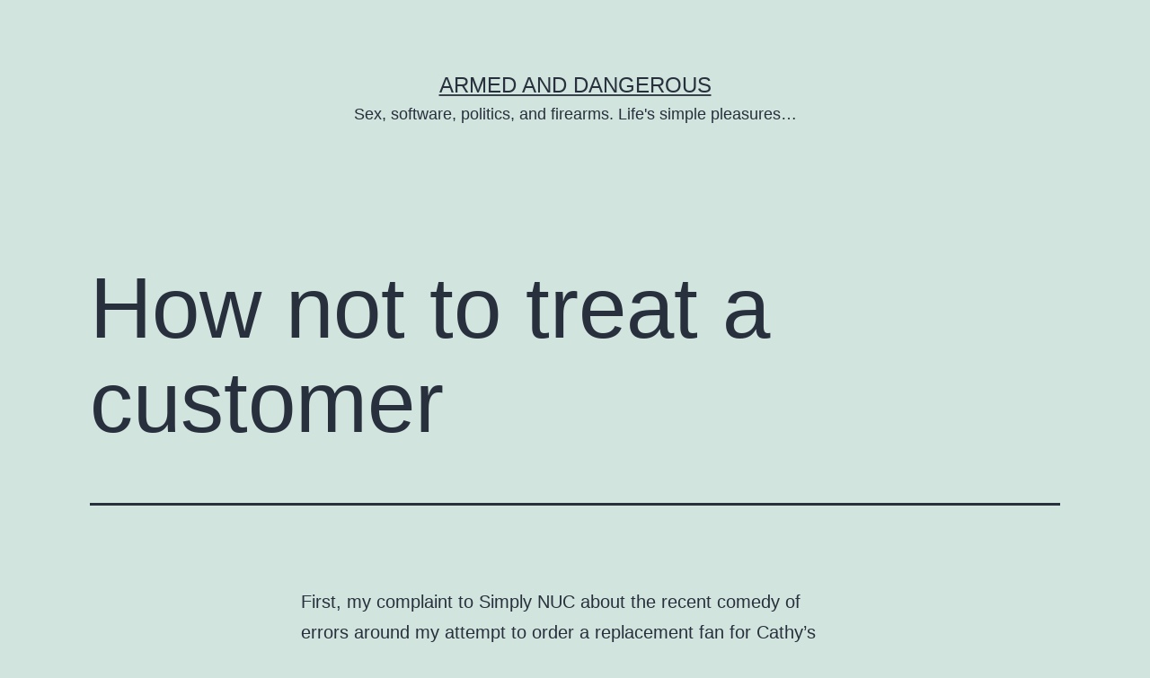

--- FILE ---
content_type: text/html; charset=UTF-8
request_url: http://esr.ibiblio.org/?p=8730&replytocom=2433710
body_size: 34005
content:
<!doctype html>
<html lang="en-US" >
<head>
	<meta charset="UTF-8" />
	<meta name="viewport" content="width=device-width, initial-scale=1.0" />
	<title>How not to treat a customer &#8211; Armed and Dangerous</title>
<meta name='robots' content='max-image-preview:large, noindex, follow' />
	<style>img:is([sizes="auto" i], [sizes^="auto," i]) { contain-intrinsic-size: 3000px 1500px }</style>
	<link rel="alternate" type="application/rss+xml" title="Armed and Dangerous &raquo; Feed" href="http://esr.ibiblio.org/?feed=rss2" />
<link rel="alternate" type="application/rss+xml" title="Armed and Dangerous &raquo; Comments Feed" href="http://esr.ibiblio.org/?feed=comments-rss2" />
<link rel="alternate" type="application/rss+xml" title="Armed and Dangerous &raquo; How not to treat a customer Comments Feed" href="http://esr.ibiblio.org/?feed=rss2&#038;p=8730" />
<script>
window._wpemojiSettings = {"baseUrl":"https:\/\/s.w.org\/images\/core\/emoji\/15.0.3\/72x72\/","ext":".png","svgUrl":"https:\/\/s.w.org\/images\/core\/emoji\/15.0.3\/svg\/","svgExt":".svg","source":{"concatemoji":"http:\/\/esr.ibiblio.org\/wp-includes\/js\/wp-emoji-release.min.js?ver=6.7.4"}};
/*! This file is auto-generated */
!function(i,n){var o,s,e;function c(e){try{var t={supportTests:e,timestamp:(new Date).valueOf()};sessionStorage.setItem(o,JSON.stringify(t))}catch(e){}}function p(e,t,n){e.clearRect(0,0,e.canvas.width,e.canvas.height),e.fillText(t,0,0);var t=new Uint32Array(e.getImageData(0,0,e.canvas.width,e.canvas.height).data),r=(e.clearRect(0,0,e.canvas.width,e.canvas.height),e.fillText(n,0,0),new Uint32Array(e.getImageData(0,0,e.canvas.width,e.canvas.height).data));return t.every(function(e,t){return e===r[t]})}function u(e,t,n){switch(t){case"flag":return n(e,"\ud83c\udff3\ufe0f\u200d\u26a7\ufe0f","\ud83c\udff3\ufe0f\u200b\u26a7\ufe0f")?!1:!n(e,"\ud83c\uddfa\ud83c\uddf3","\ud83c\uddfa\u200b\ud83c\uddf3")&&!n(e,"\ud83c\udff4\udb40\udc67\udb40\udc62\udb40\udc65\udb40\udc6e\udb40\udc67\udb40\udc7f","\ud83c\udff4\u200b\udb40\udc67\u200b\udb40\udc62\u200b\udb40\udc65\u200b\udb40\udc6e\u200b\udb40\udc67\u200b\udb40\udc7f");case"emoji":return!n(e,"\ud83d\udc26\u200d\u2b1b","\ud83d\udc26\u200b\u2b1b")}return!1}function f(e,t,n){var r="undefined"!=typeof WorkerGlobalScope&&self instanceof WorkerGlobalScope?new OffscreenCanvas(300,150):i.createElement("canvas"),a=r.getContext("2d",{willReadFrequently:!0}),o=(a.textBaseline="top",a.font="600 32px Arial",{});return e.forEach(function(e){o[e]=t(a,e,n)}),o}function t(e){var t=i.createElement("script");t.src=e,t.defer=!0,i.head.appendChild(t)}"undefined"!=typeof Promise&&(o="wpEmojiSettingsSupports",s=["flag","emoji"],n.supports={everything:!0,everythingExceptFlag:!0},e=new Promise(function(e){i.addEventListener("DOMContentLoaded",e,{once:!0})}),new Promise(function(t){var n=function(){try{var e=JSON.parse(sessionStorage.getItem(o));if("object"==typeof e&&"number"==typeof e.timestamp&&(new Date).valueOf()<e.timestamp+604800&&"object"==typeof e.supportTests)return e.supportTests}catch(e){}return null}();if(!n){if("undefined"!=typeof Worker&&"undefined"!=typeof OffscreenCanvas&&"undefined"!=typeof URL&&URL.createObjectURL&&"undefined"!=typeof Blob)try{var e="postMessage("+f.toString()+"("+[JSON.stringify(s),u.toString(),p.toString()].join(",")+"));",r=new Blob([e],{type:"text/javascript"}),a=new Worker(URL.createObjectURL(r),{name:"wpTestEmojiSupports"});return void(a.onmessage=function(e){c(n=e.data),a.terminate(),t(n)})}catch(e){}c(n=f(s,u,p))}t(n)}).then(function(e){for(var t in e)n.supports[t]=e[t],n.supports.everything=n.supports.everything&&n.supports[t],"flag"!==t&&(n.supports.everythingExceptFlag=n.supports.everythingExceptFlag&&n.supports[t]);n.supports.everythingExceptFlag=n.supports.everythingExceptFlag&&!n.supports.flag,n.DOMReady=!1,n.readyCallback=function(){n.DOMReady=!0}}).then(function(){return e}).then(function(){var e;n.supports.everything||(n.readyCallback(),(e=n.source||{}).concatemoji?t(e.concatemoji):e.wpemoji&&e.twemoji&&(t(e.twemoji),t(e.wpemoji)))}))}((window,document),window._wpemojiSettings);
</script>
<style id='wp-emoji-styles-inline-css'>

	img.wp-smiley, img.emoji {
		display: inline !important;
		border: none !important;
		box-shadow: none !important;
		height: 1em !important;
		width: 1em !important;
		margin: 0 0.07em !important;
		vertical-align: -0.1em !important;
		background: none !important;
		padding: 0 !important;
	}
</style>
<link rel='stylesheet' id='wp-block-library-css' href='http://esr.ibiblio.org/wp-includes/css/dist/block-library/style.min.css?ver=6.7.4' media='all' />
<style id='wp-block-library-theme-inline-css'>
.wp-block-audio :where(figcaption){color:#555;font-size:13px;text-align:center}.is-dark-theme .wp-block-audio :where(figcaption){color:#ffffffa6}.wp-block-audio{margin:0 0 1em}.wp-block-code{border:1px solid #ccc;border-radius:4px;font-family:Menlo,Consolas,monaco,monospace;padding:.8em 1em}.wp-block-embed :where(figcaption){color:#555;font-size:13px;text-align:center}.is-dark-theme .wp-block-embed :where(figcaption){color:#ffffffa6}.wp-block-embed{margin:0 0 1em}.blocks-gallery-caption{color:#555;font-size:13px;text-align:center}.is-dark-theme .blocks-gallery-caption{color:#ffffffa6}:root :where(.wp-block-image figcaption){color:#555;font-size:13px;text-align:center}.is-dark-theme :root :where(.wp-block-image figcaption){color:#ffffffa6}.wp-block-image{margin:0 0 1em}.wp-block-pullquote{border-bottom:4px solid;border-top:4px solid;color:currentColor;margin-bottom:1.75em}.wp-block-pullquote cite,.wp-block-pullquote footer,.wp-block-pullquote__citation{color:currentColor;font-size:.8125em;font-style:normal;text-transform:uppercase}.wp-block-quote{border-left:.25em solid;margin:0 0 1.75em;padding-left:1em}.wp-block-quote cite,.wp-block-quote footer{color:currentColor;font-size:.8125em;font-style:normal;position:relative}.wp-block-quote:where(.has-text-align-right){border-left:none;border-right:.25em solid;padding-left:0;padding-right:1em}.wp-block-quote:where(.has-text-align-center){border:none;padding-left:0}.wp-block-quote.is-large,.wp-block-quote.is-style-large,.wp-block-quote:where(.is-style-plain){border:none}.wp-block-search .wp-block-search__label{font-weight:700}.wp-block-search__button{border:1px solid #ccc;padding:.375em .625em}:where(.wp-block-group.has-background){padding:1.25em 2.375em}.wp-block-separator.has-css-opacity{opacity:.4}.wp-block-separator{border:none;border-bottom:2px solid;margin-left:auto;margin-right:auto}.wp-block-separator.has-alpha-channel-opacity{opacity:1}.wp-block-separator:not(.is-style-wide):not(.is-style-dots){width:100px}.wp-block-separator.has-background:not(.is-style-dots){border-bottom:none;height:1px}.wp-block-separator.has-background:not(.is-style-wide):not(.is-style-dots){height:2px}.wp-block-table{margin:0 0 1em}.wp-block-table td,.wp-block-table th{word-break:normal}.wp-block-table :where(figcaption){color:#555;font-size:13px;text-align:center}.is-dark-theme .wp-block-table :where(figcaption){color:#ffffffa6}.wp-block-video :where(figcaption){color:#555;font-size:13px;text-align:center}.is-dark-theme .wp-block-video :where(figcaption){color:#ffffffa6}.wp-block-video{margin:0 0 1em}:root :where(.wp-block-template-part.has-background){margin-bottom:0;margin-top:0;padding:1.25em 2.375em}
</style>
<link rel='stylesheet' id='twenty-twenty-one-custom-color-overrides-css' href='http://esr.ibiblio.org/wp-content/themes/twentytwentyone/assets/css/custom-color-overrides.css?ver=2.6' media='all' />
<style id='classic-theme-styles-inline-css'>
/*! This file is auto-generated */
.wp-block-button__link{color:#fff;background-color:#32373c;border-radius:9999px;box-shadow:none;text-decoration:none;padding:calc(.667em + 2px) calc(1.333em + 2px);font-size:1.125em}.wp-block-file__button{background:#32373c;color:#fff;text-decoration:none}
</style>
<style id='global-styles-inline-css'>
:root{--wp--preset--aspect-ratio--square: 1;--wp--preset--aspect-ratio--4-3: 4/3;--wp--preset--aspect-ratio--3-4: 3/4;--wp--preset--aspect-ratio--3-2: 3/2;--wp--preset--aspect-ratio--2-3: 2/3;--wp--preset--aspect-ratio--16-9: 16/9;--wp--preset--aspect-ratio--9-16: 9/16;--wp--preset--color--black: #000000;--wp--preset--color--cyan-bluish-gray: #abb8c3;--wp--preset--color--white: #FFFFFF;--wp--preset--color--pale-pink: #f78da7;--wp--preset--color--vivid-red: #cf2e2e;--wp--preset--color--luminous-vivid-orange: #ff6900;--wp--preset--color--luminous-vivid-amber: #fcb900;--wp--preset--color--light-green-cyan: #7bdcb5;--wp--preset--color--vivid-green-cyan: #00d084;--wp--preset--color--pale-cyan-blue: #8ed1fc;--wp--preset--color--vivid-cyan-blue: #0693e3;--wp--preset--color--vivid-purple: #9b51e0;--wp--preset--color--dark-gray: #28303D;--wp--preset--color--gray: #39414D;--wp--preset--color--green: #D1E4DD;--wp--preset--color--blue: #D1DFE4;--wp--preset--color--purple: #D1D1E4;--wp--preset--color--red: #E4D1D1;--wp--preset--color--orange: #E4DAD1;--wp--preset--color--yellow: #EEEADD;--wp--preset--gradient--vivid-cyan-blue-to-vivid-purple: linear-gradient(135deg,rgba(6,147,227,1) 0%,rgb(155,81,224) 100%);--wp--preset--gradient--light-green-cyan-to-vivid-green-cyan: linear-gradient(135deg,rgb(122,220,180) 0%,rgb(0,208,130) 100%);--wp--preset--gradient--luminous-vivid-amber-to-luminous-vivid-orange: linear-gradient(135deg,rgba(252,185,0,1) 0%,rgba(255,105,0,1) 100%);--wp--preset--gradient--luminous-vivid-orange-to-vivid-red: linear-gradient(135deg,rgba(255,105,0,1) 0%,rgb(207,46,46) 100%);--wp--preset--gradient--very-light-gray-to-cyan-bluish-gray: linear-gradient(135deg,rgb(238,238,238) 0%,rgb(169,184,195) 100%);--wp--preset--gradient--cool-to-warm-spectrum: linear-gradient(135deg,rgb(74,234,220) 0%,rgb(151,120,209) 20%,rgb(207,42,186) 40%,rgb(238,44,130) 60%,rgb(251,105,98) 80%,rgb(254,248,76) 100%);--wp--preset--gradient--blush-light-purple: linear-gradient(135deg,rgb(255,206,236) 0%,rgb(152,150,240) 100%);--wp--preset--gradient--blush-bordeaux: linear-gradient(135deg,rgb(254,205,165) 0%,rgb(254,45,45) 50%,rgb(107,0,62) 100%);--wp--preset--gradient--luminous-dusk: linear-gradient(135deg,rgb(255,203,112) 0%,rgb(199,81,192) 50%,rgb(65,88,208) 100%);--wp--preset--gradient--pale-ocean: linear-gradient(135deg,rgb(255,245,203) 0%,rgb(182,227,212) 50%,rgb(51,167,181) 100%);--wp--preset--gradient--electric-grass: linear-gradient(135deg,rgb(202,248,128) 0%,rgb(113,206,126) 100%);--wp--preset--gradient--midnight: linear-gradient(135deg,rgb(2,3,129) 0%,rgb(40,116,252) 100%);--wp--preset--gradient--purple-to-yellow: linear-gradient(160deg, #D1D1E4 0%, #EEEADD 100%);--wp--preset--gradient--yellow-to-purple: linear-gradient(160deg, #EEEADD 0%, #D1D1E4 100%);--wp--preset--gradient--green-to-yellow: linear-gradient(160deg, #D1E4DD 0%, #EEEADD 100%);--wp--preset--gradient--yellow-to-green: linear-gradient(160deg, #EEEADD 0%, #D1E4DD 100%);--wp--preset--gradient--red-to-yellow: linear-gradient(160deg, #E4D1D1 0%, #EEEADD 100%);--wp--preset--gradient--yellow-to-red: linear-gradient(160deg, #EEEADD 0%, #E4D1D1 100%);--wp--preset--gradient--purple-to-red: linear-gradient(160deg, #D1D1E4 0%, #E4D1D1 100%);--wp--preset--gradient--red-to-purple: linear-gradient(160deg, #E4D1D1 0%, #D1D1E4 100%);--wp--preset--font-size--small: 18px;--wp--preset--font-size--medium: 20px;--wp--preset--font-size--large: 24px;--wp--preset--font-size--x-large: 42px;--wp--preset--font-size--extra-small: 16px;--wp--preset--font-size--normal: 20px;--wp--preset--font-size--extra-large: 40px;--wp--preset--font-size--huge: 96px;--wp--preset--font-size--gigantic: 144px;--wp--preset--spacing--20: 0.44rem;--wp--preset--spacing--30: 0.67rem;--wp--preset--spacing--40: 1rem;--wp--preset--spacing--50: 1.5rem;--wp--preset--spacing--60: 2.25rem;--wp--preset--spacing--70: 3.38rem;--wp--preset--spacing--80: 5.06rem;--wp--preset--shadow--natural: 6px 6px 9px rgba(0, 0, 0, 0.2);--wp--preset--shadow--deep: 12px 12px 50px rgba(0, 0, 0, 0.4);--wp--preset--shadow--sharp: 6px 6px 0px rgba(0, 0, 0, 0.2);--wp--preset--shadow--outlined: 6px 6px 0px -3px rgba(255, 255, 255, 1), 6px 6px rgba(0, 0, 0, 1);--wp--preset--shadow--crisp: 6px 6px 0px rgba(0, 0, 0, 1);}:where(.is-layout-flex){gap: 0.5em;}:where(.is-layout-grid){gap: 0.5em;}body .is-layout-flex{display: flex;}.is-layout-flex{flex-wrap: wrap;align-items: center;}.is-layout-flex > :is(*, div){margin: 0;}body .is-layout-grid{display: grid;}.is-layout-grid > :is(*, div){margin: 0;}:where(.wp-block-columns.is-layout-flex){gap: 2em;}:where(.wp-block-columns.is-layout-grid){gap: 2em;}:where(.wp-block-post-template.is-layout-flex){gap: 1.25em;}:where(.wp-block-post-template.is-layout-grid){gap: 1.25em;}.has-black-color{color: var(--wp--preset--color--black) !important;}.has-cyan-bluish-gray-color{color: var(--wp--preset--color--cyan-bluish-gray) !important;}.has-white-color{color: var(--wp--preset--color--white) !important;}.has-pale-pink-color{color: var(--wp--preset--color--pale-pink) !important;}.has-vivid-red-color{color: var(--wp--preset--color--vivid-red) !important;}.has-luminous-vivid-orange-color{color: var(--wp--preset--color--luminous-vivid-orange) !important;}.has-luminous-vivid-amber-color{color: var(--wp--preset--color--luminous-vivid-amber) !important;}.has-light-green-cyan-color{color: var(--wp--preset--color--light-green-cyan) !important;}.has-vivid-green-cyan-color{color: var(--wp--preset--color--vivid-green-cyan) !important;}.has-pale-cyan-blue-color{color: var(--wp--preset--color--pale-cyan-blue) !important;}.has-vivid-cyan-blue-color{color: var(--wp--preset--color--vivid-cyan-blue) !important;}.has-vivid-purple-color{color: var(--wp--preset--color--vivid-purple) !important;}.has-black-background-color{background-color: var(--wp--preset--color--black) !important;}.has-cyan-bluish-gray-background-color{background-color: var(--wp--preset--color--cyan-bluish-gray) !important;}.has-white-background-color{background-color: var(--wp--preset--color--white) !important;}.has-pale-pink-background-color{background-color: var(--wp--preset--color--pale-pink) !important;}.has-vivid-red-background-color{background-color: var(--wp--preset--color--vivid-red) !important;}.has-luminous-vivid-orange-background-color{background-color: var(--wp--preset--color--luminous-vivid-orange) !important;}.has-luminous-vivid-amber-background-color{background-color: var(--wp--preset--color--luminous-vivid-amber) !important;}.has-light-green-cyan-background-color{background-color: var(--wp--preset--color--light-green-cyan) !important;}.has-vivid-green-cyan-background-color{background-color: var(--wp--preset--color--vivid-green-cyan) !important;}.has-pale-cyan-blue-background-color{background-color: var(--wp--preset--color--pale-cyan-blue) !important;}.has-vivid-cyan-blue-background-color{background-color: var(--wp--preset--color--vivid-cyan-blue) !important;}.has-vivid-purple-background-color{background-color: var(--wp--preset--color--vivid-purple) !important;}.has-black-border-color{border-color: var(--wp--preset--color--black) !important;}.has-cyan-bluish-gray-border-color{border-color: var(--wp--preset--color--cyan-bluish-gray) !important;}.has-white-border-color{border-color: var(--wp--preset--color--white) !important;}.has-pale-pink-border-color{border-color: var(--wp--preset--color--pale-pink) !important;}.has-vivid-red-border-color{border-color: var(--wp--preset--color--vivid-red) !important;}.has-luminous-vivid-orange-border-color{border-color: var(--wp--preset--color--luminous-vivid-orange) !important;}.has-luminous-vivid-amber-border-color{border-color: var(--wp--preset--color--luminous-vivid-amber) !important;}.has-light-green-cyan-border-color{border-color: var(--wp--preset--color--light-green-cyan) !important;}.has-vivid-green-cyan-border-color{border-color: var(--wp--preset--color--vivid-green-cyan) !important;}.has-pale-cyan-blue-border-color{border-color: var(--wp--preset--color--pale-cyan-blue) !important;}.has-vivid-cyan-blue-border-color{border-color: var(--wp--preset--color--vivid-cyan-blue) !important;}.has-vivid-purple-border-color{border-color: var(--wp--preset--color--vivid-purple) !important;}.has-vivid-cyan-blue-to-vivid-purple-gradient-background{background: var(--wp--preset--gradient--vivid-cyan-blue-to-vivid-purple) !important;}.has-light-green-cyan-to-vivid-green-cyan-gradient-background{background: var(--wp--preset--gradient--light-green-cyan-to-vivid-green-cyan) !important;}.has-luminous-vivid-amber-to-luminous-vivid-orange-gradient-background{background: var(--wp--preset--gradient--luminous-vivid-amber-to-luminous-vivid-orange) !important;}.has-luminous-vivid-orange-to-vivid-red-gradient-background{background: var(--wp--preset--gradient--luminous-vivid-orange-to-vivid-red) !important;}.has-very-light-gray-to-cyan-bluish-gray-gradient-background{background: var(--wp--preset--gradient--very-light-gray-to-cyan-bluish-gray) !important;}.has-cool-to-warm-spectrum-gradient-background{background: var(--wp--preset--gradient--cool-to-warm-spectrum) !important;}.has-blush-light-purple-gradient-background{background: var(--wp--preset--gradient--blush-light-purple) !important;}.has-blush-bordeaux-gradient-background{background: var(--wp--preset--gradient--blush-bordeaux) !important;}.has-luminous-dusk-gradient-background{background: var(--wp--preset--gradient--luminous-dusk) !important;}.has-pale-ocean-gradient-background{background: var(--wp--preset--gradient--pale-ocean) !important;}.has-electric-grass-gradient-background{background: var(--wp--preset--gradient--electric-grass) !important;}.has-midnight-gradient-background{background: var(--wp--preset--gradient--midnight) !important;}.has-small-font-size{font-size: var(--wp--preset--font-size--small) !important;}.has-medium-font-size{font-size: var(--wp--preset--font-size--medium) !important;}.has-large-font-size{font-size: var(--wp--preset--font-size--large) !important;}.has-x-large-font-size{font-size: var(--wp--preset--font-size--x-large) !important;}
:where(.wp-block-post-template.is-layout-flex){gap: 1.25em;}:where(.wp-block-post-template.is-layout-grid){gap: 1.25em;}
:where(.wp-block-columns.is-layout-flex){gap: 2em;}:where(.wp-block-columns.is-layout-grid){gap: 2em;}
:root :where(.wp-block-pullquote){font-size: 1.5em;line-height: 1.6;}
</style>
<link rel='stylesheet' id='twenty-twenty-one-style-css' href='http://esr.ibiblio.org/wp-content/themes/twentytwentyone/style.css?ver=2.6' media='all' />
<link rel='stylesheet' id='twenty-twenty-one-print-style-css' href='http://esr.ibiblio.org/wp-content/themes/twentytwentyone/assets/css/print.css?ver=2.6' media='print' />
<link rel="https://api.w.org/" href="http://esr.ibiblio.org/index.php?rest_route=/" /><link rel="alternate" title="JSON" type="application/json" href="http://esr.ibiblio.org/index.php?rest_route=/wp/v2/posts/8730" /><link rel="EditURI" type="application/rsd+xml" title="RSD" href="http://esr.ibiblio.org/xmlrpc.php?rsd" />
<meta name="generator" content="WordPress 6.7.4" />
<link rel="canonical" href="http://esr.ibiblio.org/?p=8730" />
<link rel='shortlink' href='http://esr.ibiblio.org/?p=8730' />
<link rel="alternate" title="oEmbed (JSON)" type="application/json+oembed" href="http://esr.ibiblio.org/index.php?rest_route=%2Foembed%2F1.0%2Fembed&#038;url=http%3A%2F%2Fesr.ibiblio.org%2F%3Fp%3D8730" />
<link rel="alternate" title="oEmbed (XML)" type="text/xml+oembed" href="http://esr.ibiblio.org/index.php?rest_route=%2Foembed%2F1.0%2Fembed&#038;url=http%3A%2F%2Fesr.ibiblio.org%2F%3Fp%3D8730&#038;format=xml" />
<link rel="pingback" href="http://esr.ibiblio.org/xmlrpc.php"></head>

<body class="post-template-default single single-post postid-8730 single-format-standard wp-embed-responsive is-light-theme no-js singular">
<div id="page" class="site">
	<a class="skip-link screen-reader-text" href="#content">
		Skip to content	</a>

	
<header id="masthead" class="site-header has-title-and-tagline">

	

<div class="site-branding">

	
						<p class="site-title"><a href="http://esr.ibiblio.org/" rel="home">Armed and Dangerous</a></p>
			
			<p class="site-description">
			Sex, software, politics, and firearms. Life&#039;s simple pleasures&#8230;		</p>
	</div><!-- .site-branding -->
	

</header><!-- #masthead -->

	<div id="content" class="site-content">
		<div id="primary" class="content-area">
			<main id="main" class="site-main">

<article id="post-8730" class="post-8730 post type-post status-publish format-standard hentry category-general entry">

	<header class="entry-header alignwide">
		<h1 class="entry-title">How not to treat a customer</h1>			</header><!-- .entry-header -->

	<div class="entry-content">
		
<p>First, my complaint to Simply NUC about the recent comedy of errors around my attempt to  order a replacement fan for Cathy&#8217;s NUC.   Sorry, I was not able to beat WordPress&#8217;s new editor into displaying URLs literally, and I have no idea why the last one turns into a Kindle link.</p>



<p>&#8212;&#8212;&#8212;&#8212;&#8212;&#8212;&#8212;&#8212;&#8212;&#8212;&#8212;&#8212;&#8212;&#8212;&#8212;&#8212;&#8212;&#8212;-</p>



<p>Subject: <strong>An unfortunate series of events</strong></p>



<p>Simply NUC claims to be a one-stop shop for NUC needs and a customer-centric company. I would very much like to do business with an outfit that lives up to Simply NUC&#8217;s claims for itself. This email is how about I observed it to fail on both levels.</p>



<p>A little over a week ago my wife&#8217;s NUC &#8211; which is her desktop
machine, having replaced a conventional tower system in 2018 &#8211;
developed a serious case of bearing whine. Since 1981 I have
built, tinkered with, and deployed more PCs than I can remember,
so I knew this probably meant the NUC&#8217;s fan bearings were becoming
worn and could pack up at any moment.</p>



<p>Shipping the machine out for service was unappealing, partly for cost
reasons but mostly because my wife does paying work on it and can&#8217;t
afford to have it out of service for an unpredictable amount of time.
So I went shopping for a replacement fan.</p>



<p>The search &#8220;NUC fan replacement&#8221;  took me here:</p>



<p>https://techsterweb.com/2019/05/01/nuc-replacement-fans/</p>



<p>There was a sentence that said &#8220;As of right now SimplyNUC offers<br />replacement fans for all NUC models.&#8221; Chasing the embedded link<br />landed me on the Simply NUC site here:</p>



<p>https://simplynuc.com/nuc-accessories/?category=Fans</p>



<p>Now bear in mind that I had not disassembled my wife&#8217;s NUC yet,
that I had landed from a link that said &#8220;replacement fans for all
NUC models&#8221;, and that I didn&#8217;t know different NUCs used different
fan sizes.</p>



<p>The first problem I had was that this page did nothing to even hint
that the one fan pictured might not be a universal fit.  Dominic has
told me over the phone that &#8220;Dawson&#8221; is a NUC type, and if I had known
that I might have interpreted the caption as &#8220;fit only for Dawsons&#8221;.
But I didn&#8217;t, and the caption &#8220;Dawson BAPA0508R5U fan&#8221; looks exactly
as though &#8220;Dawson&#8221; is the *fan vendor*.</p>



<p>So I placed the order, muttering to myself because there aren&#8217;t any
shipping options less expensive than FedEx.</p>



<p>A properly informative page would have labeled the fan with its product code and had text below that said &#8220;Compatible with Dawson Canyon NUCs.&#8221; That way, customers landing there could get a clue that the BAPA0508R5U is not a universal replacement for all NUC fans.</p>



<p>A page in conformance with Simply NUC&#8217;s stated mission to be a
one-stop NUC shop would also carry purchase links to other fans fitted
for different model ranges, like the Delta BSC0805HA I found out later
is required for my wife&#8217;s NUC8i3BEH1.</p>



<p>The uninformative website page was strike one.</p>



<p>In the event, when the fan arrived, I disassembled my wife&#8217;s
NUC and instantly discovered that (a) it wasn&#8217;t even remotely the right
size, and (b) it didn&#8217;t even match the fan in the website picture!  What I
was
shipped was not a BAPA0508R5U, it&#8217;s a BAAA0508RSH.</p>



<p>Not getting the product I ordered was strike two.</p>



<p>I got on the Simply NUC website&#8217;s Zendesk chat and talked with a
person named Bobbie who seemed to want to be helpful (I point this out
because, until I spoke with Dominic, this was the one single occasion
on which Simply NUC behaved like it might be run by competent
people). I ended up emailing her a side-by-side photo of the two fans.
It&#8217;s attached.</p>



<p>Bobbie handed me off to one Sean McClure, and that is when my
experience turned from bad to terrible.  If I were a small-minded
person I would be suggesting that you fire Mr. McClure. But I&#8217;m
not; I think the actual fault here is that nobody has ever explained
to this man what his actual job is, nor trained him properly in
how to do it.</p>



<p>And that is his *management&#8217;s* fault. Somebody &#8211; possibly one
of the addressees of this note &#8211; failed him.</p>



<p>Back during the dot-com boom I was on the board of directors of
a Silly Valley startup that sold PCs to run Linux, competing
directly with Sun Microsystems. So I *do* in fact know what Sean
McClure&#8217;s job is.  It&#8217;s to *retain customers*. It&#8217;s to not alienate
possible future revenue streams.</p>



<p>When a properly trained support representative reads a story like
mine, the first words he types ought to be something equivalent to
&#8220;I&#8217;m terribly sorry, we clearly screwed up, let me set up an RMA for
that.&#8221;  Then we could discuss how Simply NUC can serve my actual
requirements.</p>



<p>That is how you recruit a loyal customer who will do repeat business
and recommend you to his peers. That is how you live up to the
language on the &#8220;About&#8221; page of your website.</p>



<p>Here&#8217;s what happened instead:</p>



<blockquote class="wp-block-quote is-layout-flow wp-block-quote-is-layout-flow"><p>
Unfortunately we don&#8217;t keep those fans in stock. You can try reaching
out to
Intel directly to see if they have a replacement or if they will need to
RMA
your device. You can submit warranty requests to:
supporttickets.intel.com, a
login will need to be created in order to submit the warranty request.
Fans can
also be sourced online but will require personal research.</p></blockquote>



<p>
This is not an answer, it&#8217;s a defensive crouch that says &#8220;We don&#8217;t
care, and we don&#8217;t want your future business&#8221;. Let me enumerate the
ways it is wrong, in case you two are so close to the problem that you
don&#8217;t see it.
</p>



<p>
1. 99% odds that a customer with a specific requirement for a
replacement part is calling you because he does *not* want to RMA the
entire device and have it out of service for an unpredictable amount
of time.  A support tech that doesn&#8217;t understand this has not been
taught to identify with a customer in distress.</p>



<p> 2. A support tech that understands his real job &#8211; customer retention &#8211; will move heaven and earth rather than refer the customer to a competing vendor.  Even if the order was only for a $15 fan, because the customer might be experimenting to see if the company is a competent outfit to handle bigger orders.  As I was; you were never going to get 1,000 orders for whole NUCs from me but more than one was certainly possible.  And I have a lot of friends. </p>



<p>3. &#8220;Personal research&#8221;?  That&#8217;s the phrase that really made me
angry. If it&#8217;s not Simply NUC&#8217;s job to know how to source parts for
NUCs, so that I the customer don&#8217;t have to know that, what *is* the
company&#8217;s value proposition?</p>



<p>Matters were not improved when I discovered that typing BAPA0508R5U
into a search engine instanntly turned up several sources for the fan
I need, including this Amazon page:</p>



<p>https://www.amazon.com/gp/product/B07XR1QHXL</p>



<p>A support tech who understood his actual job would have done that
search the instant he had IDed the fan from the image I sent him, and
replied approximately like this: &#8220;We don&#8217;t currently stock that fan;
I&#8217;ll ask our product guys to fix this and it should show on our Fans
page in &lt;a reasonable period&gt;.  In the meantime, I found it on Amazon;
here&#8217;s the link.&#8221;
&gt;</p>



<p>As it is, &#8220;personal research&#8221; was strike three.</p>



<p>Oh, and my return query about whether I could get a refund wasn&#8217;t even
refused.
It wasn&#8217;t even answered.</p>



<p>My first reaction to this sequence of blunders was to leave a scathingly bad review of Simply NUC on TrustPilot.  My second reaction was to think that, in fairness, the company deserves a full account of the blunders directed at somebody with the authority to fix what is broken.</p>



<p>Your move.</p>



<p>&#8212;&#8212;&#8212;&#8212;&#8212;&#8212;&#8212;&#8212;&#8212;&#8212;&#8212;&#8212;&#8212;&#8212;&#8212;&#8212;&#8212;&#8212;-</p>



<p>Here&#8217;s the reply I got:</p>



<p>&#8212;&#8212;&#8212;&#8212;&#8212;&#8212;&#8212;&#8212;&#8212;&#8212;&#8212;&#8212;&#8212;&#8212;&#8212;&#8212;&#8212;&#8212;-</p>



<p>Mr. Raymond, while I always welcome customer feedback and analyze it for<br />opportunities to improve our operations, I will not entertain customers who<br />verbally berate, belittle, or otherwise use profanity directed at my<br />employees or our company. That is a more important core value of our<br />company than the pursuit of revenue of any size.</p>



<p>I&#8217;ve instructed Sean to cancel the return shipping label as we&#8217;ve used
enough of each other&#8217;s time in this transaction. You may retain the blower
if it can be of any use to you or one of your friends in the future, or
dispose of it in an environmentally friendly manner.</p>



<p>I will request a refund to your credit card for the $15 price of the
product ASAP.</p>



<hr class="wp-block-separator"/>



<p>I don&#8217;t think any of this needs further elaboration on my part, but I note that Simply NUC has since modified its fans page to be a bit more informative.</p>
	</div><!-- .entry-content -->

	<footer class="entry-footer default-max-width">
		<div class="posted-by"><span class="posted-on">Published <time class="entry-date published updated" datetime="2020-07-06T22:38:43-04:00">2020-07-06</time></span><span class="byline">By <a href="http://esr.ibiblio.org/?author=2" rel="author">esr</a></span></div><div class="post-taxonomies"><span class="cat-links">Categorized as <a href="http://esr.ibiblio.org/?cat=1" rel="category">General</a> </span></div>	</footer><!-- .entry-footer -->

				
</article><!-- #post-8730 -->

<div id="comments" class="comments-area default-max-width show-avatars">

			<h2 class="comments-title">
							62 comments					</h2><!-- .comments-title -->

		<ol class="comment-list">
					<li id="comment-2433437" class="comment even thread-even depth-1">
			<article id="div-comment-2433437" class="comment-body">
				<footer class="comment-meta">
					<div class="comment-author vcard">
						<img alt='' src='https://secure.gravatar.com/avatar/dca2860ef4b01b87f2ecd7a90486be7d?s=60&#038;d=mm&#038;r=g' srcset='https://secure.gravatar.com/avatar/dca2860ef4b01b87f2ecd7a90486be7d?s=120&#038;d=mm&#038;r=g 2x' class='avatar avatar-60 photo' height='60' width='60' decoding='async'/>						<b class="fn">ktk</b> <span class="says">says:</span>					</div><!-- .comment-author -->

					<div class="comment-metadata">
						<a href="http://esr.ibiblio.org/?p=8730#comment-2433437"><time datetime="2020-07-06T23:16:29-04:00">2020-07-06 at 23:16:29</time></a>					</div><!-- .comment-metadata -->

									</footer><!-- .comment-meta -->

				<div class="comment-content">
					<p>That reply!  Holy cow.  I want to use the word &#8220;entitled&#8221; but I don&#8217;t think that has nearly the punch needed.</p>
<p>Point taken.  Simply NUC: a company that apparently has a business model of &#8220;we want to fail.&#8221;  I see no reason to interfere with this goal by ever giving them business.</p>
				</div><!-- .comment-content -->

				<div class="reply"><a rel="nofollow" class="comment-reply-link" href="http://esr.ibiblio.org/?p=8730&#038;replytocom=2433437#respond" data-commentid="2433437" data-postid="8730" data-belowelement="div-comment-2433437" data-respondelement="respond" data-replyto="Reply to ktk" aria-label="Reply to ktk">Reply</a></div>			</article><!-- .comment-body -->
		</li><!-- #comment-## -->
		<li id="comment-2433438" class="comment odd alt thread-odd thread-alt depth-1 parent">
			<article id="div-comment-2433438" class="comment-body">
				<footer class="comment-meta">
					<div class="comment-author vcard">
						<img alt='' src='https://secure.gravatar.com/avatar/f54e537e164318094fcb1208eca99a3f?s=60&#038;d=mm&#038;r=g' srcset='https://secure.gravatar.com/avatar/f54e537e164318094fcb1208eca99a3f?s=120&#038;d=mm&#038;r=g 2x' class='avatar avatar-60 photo' height='60' width='60' decoding='async'/>						<b class="fn">Van</b> <span class="says">says:</span>					</div><!-- .comment-author -->

					<div class="comment-metadata">
						<a href="http://esr.ibiblio.org/?p=8730#comment-2433438"><time datetime="2020-07-06T23:19:31-04:00">2020-07-06 at 23:19:31</time></a>					</div><!-- .comment-metadata -->

									</footer><!-- .comment-meta -->

				<div class="comment-content">
					<p>I&#8217;ll just say that the name &#8220;Simply NUC&#8221; tickles my &#8220;shit company&#8221; sensors enough to skip over them from the get go.</p>
				</div><!-- .comment-content -->

				<div class="reply"><a rel="nofollow" class="comment-reply-link" href="http://esr.ibiblio.org/?p=8730&#038;replytocom=2433438#respond" data-commentid="2433438" data-postid="8730" data-belowelement="div-comment-2433438" data-respondelement="respond" data-replyto="Reply to Van" aria-label="Reply to Van">Reply</a></div>			</article><!-- .comment-body -->
		<ol class="children">
		<li id="comment-2433973" class="comment even depth-2">
			<article id="div-comment-2433973" class="comment-body">
				<footer class="comment-meta">
					<div class="comment-author vcard">
						<img alt='' src='https://secure.gravatar.com/avatar/9b73d19f3df11f49f03b69091df40a77?s=60&#038;d=mm&#038;r=g' srcset='https://secure.gravatar.com/avatar/9b73d19f3df11f49f03b69091df40a77?s=120&#038;d=mm&#038;r=g 2x' class='avatar avatar-60 photo' height='60' width='60' decoding='async'/>						<b class="fn"><a href="http://alrenous.blogspot.com" class="url" rel="ugc external nofollow">Alrenous</a></b> <span class="says">says:</span>					</div><!-- .comment-author -->

					<div class="comment-metadata">
						<a href="http://esr.ibiblio.org/?p=8730#comment-2433973"><time datetime="2020-07-08T00:13:49-04:00">2020-07-08 at 00:13:49</time></a>					</div><!-- .comment-metadata -->

									</footer><!-- .comment-meta -->

				<div class="comment-content">
					<p>They are a grifter company whose business model is incompatible with the kind of high-quality customer ESR represents. </p>
<p>Unfortunately such bottom feeding grifter companies are perfectly stable and profitable in America today. And yes if you know what you&#8217;re doing you can spot them from their nomenclature alone. </p>
<p>The fun part of running one of these companies is the fact you can&#8217;t come out and say you plan to scam low information buyers, but you still have to communicate this plan to VCs somehow. Lot of wink-wink nudge-nudge going on. Very exciting if you&#8217;re into that sort of thing.</p>
				</div><!-- .comment-content -->

				<div class="reply"><a rel="nofollow" class="comment-reply-link" href="http://esr.ibiblio.org/?p=8730&#038;replytocom=2433973#respond" data-commentid="2433973" data-postid="8730" data-belowelement="div-comment-2433973" data-respondelement="respond" data-replyto="Reply to Alrenous" aria-label="Reply to Alrenous">Reply</a></div>			</article><!-- .comment-body -->
		</li><!-- #comment-## -->
</ol><!-- .children -->
</li><!-- #comment-## -->
		<li id="comment-2433448" class="comment odd alt thread-even depth-1 parent">
			<article id="div-comment-2433448" class="comment-body">
				<footer class="comment-meta">
					<div class="comment-author vcard">
						<img alt='' src='https://secure.gravatar.com/avatar/8635a00d40b7ad86ec38aa9895006508?s=60&#038;d=mm&#038;r=g' srcset='https://secure.gravatar.com/avatar/8635a00d40b7ad86ec38aa9895006508?s=120&#038;d=mm&#038;r=g 2x' class='avatar avatar-60 photo' height='60' width='60' loading='lazy' decoding='async'/>						<b class="fn">scoobysnacks</b> <span class="says">says:</span>					</div><!-- .comment-author -->

					<div class="comment-metadata">
						<a href="http://esr.ibiblio.org/?p=8730#comment-2433448"><time datetime="2020-07-06T23:42:28-04:00">2020-07-06 at 23:42:28</time></a>					</div><!-- .comment-metadata -->

									</footer><!-- .comment-meta -->

				<div class="comment-content">
					<p>Err&#8230;I&#8217;ll take the contrary position..why not.</p>
<p>1. The page where is says “As of right now SimplyNUC offers<br />
replacement fans for all NUC models.” is a blog post from May 1, 2019&#8230;the date is in the URL, even.</p>
<p>2. Looking at the page, as it was when you saw it<br />
<a href="https://web.archive.org/web/20191223205247/https://simplynuc.com/product/dawson-bapa0508r5u-fan/" rel="nofollow ugc">https://web.archive.org/web/20191223205247/https://simplynuc.com/product/dawson-bapa0508r5u-fan/</a><br />
It says<br />
&#8220;Dawson Canyons use the BAPA0508R5U 5 V, .5 A, 4 wire fan.&#8221;<br />
It also has a &#8220;Compatible models&#8221; tab. Apparently you overlooked it.</p>
<p>3. I don&#8217;t think Amazon would have told you another vendor to go to if it didn&#8217;t have something in stock. &#8220;Fans can also be sourced online but will require personal research.&#8221; is a &#8220;hint, hint&#8211;google the model number&#8221; answer, which apparently you didn&#8217;t appreciate.</p>
<p>4. Your letter was completely disproportionate, logorrheic, and rather impolite. It is overweeningly entitled to feel that because you ordered the wrong part, support from that company is now your personal troubleshooter. If you had ordered the original NUC from them, I would be sympathetic&#8230;but you didn&#8217;t. You ordered the wrong fan. It happens. Move on.</p>
				</div><!-- .comment-content -->

				<div class="reply"><a rel="nofollow" class="comment-reply-link" href="http://esr.ibiblio.org/?p=8730&#038;replytocom=2433448#respond" data-commentid="2433448" data-postid="8730" data-belowelement="div-comment-2433448" data-respondelement="respond" data-replyto="Reply to scoobysnacks" aria-label="Reply to scoobysnacks">Reply</a></div>			</article><!-- .comment-body -->
		<ol class="children">
		<li id="comment-2433663" class="comment byuser comment-author-esr bypostauthor even depth-2 parent">
			<article id="div-comment-2433663" class="comment-body">
				<footer class="comment-meta">
					<div class="comment-author vcard">
						<img alt='' src='https://secure.gravatar.com/avatar/131a55e547345f3123af2c4ddd49e6a6?s=60&#038;d=mm&#038;r=g' srcset='https://secure.gravatar.com/avatar/131a55e547345f3123af2c4ddd49e6a6?s=120&#038;d=mm&#038;r=g 2x' class='avatar avatar-60 photo' height='60' width='60' loading='lazy' decoding='async'/>						<b class="fn"><a href="http://www.catb.org/~esr/" class="url" rel="ugc external nofollow">esr</a></b> <span class="says">says:</span>					</div><!-- .comment-author -->

					<div class="comment-metadata">
						<a href="http://esr.ibiblio.org/?p=8730#comment-2433663"><time datetime="2020-07-07T07:04:00-04:00">2020-07-07 at 07:04:00</time></a>					</div><!-- .comment-metadata -->

									</footer><!-- .comment-meta -->

				<div class="comment-content">
					<p>>Apparently you overlooked it.</p>
<p>No, I didn&#8217;t.  It wasn&#8217;t there.</p>
<p>The reason I&#8217;m sure of this is that during my phone conversation with Dominic (never got a last name) we both looked at the page and he was audibly embarrassed about it rather than telling me politely (or not so politely) that I had simply missed the information I was looking for.</p>
				</div><!-- .comment-content -->

				<div class="reply"><a rel="nofollow" class="comment-reply-link" href="http://esr.ibiblio.org/?p=8730&#038;replytocom=2433663#respond" data-commentid="2433663" data-postid="8730" data-belowelement="div-comment-2433663" data-respondelement="respond" data-replyto="Reply to esr" aria-label="Reply to esr">Reply</a></div>			</article><!-- .comment-body -->
		<ol class="children">
		<li id="comment-2433863" class="comment odd alt depth-3 parent">
			<article id="div-comment-2433863" class="comment-body">
				<footer class="comment-meta">
					<div class="comment-author vcard">
						<img alt='' src='https://secure.gravatar.com/avatar/8635a00d40b7ad86ec38aa9895006508?s=60&#038;d=mm&#038;r=g' srcset='https://secure.gravatar.com/avatar/8635a00d40b7ad86ec38aa9895006508?s=120&#038;d=mm&#038;r=g 2x' class='avatar avatar-60 photo' height='60' width='60' loading='lazy' decoding='async'/>						<b class="fn">scoobysnacks</b> <span class="says">says:</span>					</div><!-- .comment-author -->

					<div class="comment-metadata">
						<a href="http://esr.ibiblio.org/?p=8730#comment-2433863"><time datetime="2020-07-07T19:00:33-04:00">2020-07-07 at 19:00:33</time></a>					</div><!-- .comment-metadata -->

									</footer><!-- .comment-meta -->

				<div class="comment-content">
					<p>Errr&#8230;did you notice I linked to the archive.org page from 12/23/2019?</p>
				</div><!-- .comment-content -->

				<div class="reply"><a rel="nofollow" class="comment-reply-link" href="http://esr.ibiblio.org/?p=8730&#038;replytocom=2433863#respond" data-commentid="2433863" data-postid="8730" data-belowelement="div-comment-2433863" data-respondelement="respond" data-replyto="Reply to scoobysnacks" aria-label="Reply to scoobysnacks">Reply</a></div>			</article><!-- .comment-body -->
		<ol class="children">
		<li id="comment-2433872" class="comment byuser comment-author-esr bypostauthor even depth-4 parent">
			<article id="div-comment-2433872" class="comment-body">
				<footer class="comment-meta">
					<div class="comment-author vcard">
						<img alt='' src='https://secure.gravatar.com/avatar/131a55e547345f3123af2c4ddd49e6a6?s=60&#038;d=mm&#038;r=g' srcset='https://secure.gravatar.com/avatar/131a55e547345f3123af2c4ddd49e6a6?s=120&#038;d=mm&#038;r=g 2x' class='avatar avatar-60 photo' height='60' width='60' loading='lazy' decoding='async'/>						<b class="fn"><a href="http://www.catb.org/~esr/" class="url" rel="ugc external nofollow">esr</a></b> <span class="says">says:</span>					</div><!-- .comment-author -->

					<div class="comment-metadata">
						<a href="http://esr.ibiblio.org/?p=8730#comment-2433872"><time datetime="2020-07-07T19:19:34-04:00">2020-07-07 at 19:19:34</time></a>					</div><!-- .comment-metadata -->

									</footer><!-- .comment-meta -->

				<div class="comment-content">
					<p>>Errr…did you notice I linked to the archive.org page from 12/23/2019?</p>
<p>Then this was actually a worse screwup than I knew.  They must have had disambiguating information on the page and actually <em>deleted</em> it sometime between then and when I and Dominic looked at it.</p>
				</div><!-- .comment-content -->

				<div class="reply"><a rel="nofollow" class="comment-reply-link" href="http://esr.ibiblio.org/?p=8730&#038;replytocom=2433872#respond" data-commentid="2433872" data-postid="8730" data-belowelement="div-comment-2433872" data-respondelement="respond" data-replyto="Reply to esr" aria-label="Reply to esr">Reply</a></div>			</article><!-- .comment-body -->
		<ol class="children">
		<li id="comment-2433882" class="comment odd alt depth-5 parent">
			<article id="div-comment-2433882" class="comment-body">
				<footer class="comment-meta">
					<div class="comment-author vcard">
						<img alt='' src='https://secure.gravatar.com/avatar/8635a00d40b7ad86ec38aa9895006508?s=60&#038;d=mm&#038;r=g' srcset='https://secure.gravatar.com/avatar/8635a00d40b7ad86ec38aa9895006508?s=120&#038;d=mm&#038;r=g 2x' class='avatar avatar-60 photo' height='60' width='60' loading='lazy' decoding='async'/>						<b class="fn">scoobysnacks</b> <span class="says">says:</span>					</div><!-- .comment-author -->

					<div class="comment-metadata">
						<a href="http://esr.ibiblio.org/?p=8730#comment-2433882"><time datetime="2020-07-07T19:34:36-04:00">2020-07-07 at 19:34:36</time></a>					</div><!-- .comment-metadata -->

									</footer><!-- .comment-meta -->

				<div class="comment-content">
					<p>I&#8217;m sure that&#8217;s the only possibility. Similar to how you overlooked me writing &#8220;as it was when you saw it&#8221; and an archive.org link.</p>
				</div><!-- .comment-content -->

				<div class="reply"><a rel="nofollow" class="comment-reply-link" href="http://esr.ibiblio.org/?p=8730&#038;replytocom=2433882#respond" data-commentid="2433882" data-postid="8730" data-belowelement="div-comment-2433882" data-respondelement="respond" data-replyto="Reply to scoobysnacks" aria-label="Reply to scoobysnacks">Reply</a></div>			</article><!-- .comment-body -->
		<ol class="children">
		<li id="comment-2433895" class="comment byuser comment-author-esr bypostauthor even depth-6">
			<article id="div-comment-2433895" class="comment-body">
				<footer class="comment-meta">
					<div class="comment-author vcard">
						<img alt='' src='https://secure.gravatar.com/avatar/131a55e547345f3123af2c4ddd49e6a6?s=60&#038;d=mm&#038;r=g' srcset='https://secure.gravatar.com/avatar/131a55e547345f3123af2c4ddd49e6a6?s=120&#038;d=mm&#038;r=g 2x' class='avatar avatar-60 photo' height='60' width='60' loading='lazy' decoding='async'/>						<b class="fn"><a href="http://www.catb.org/~esr/" class="url" rel="ugc external nofollow">esr</a></b> <span class="says">says:</span>					</div><!-- .comment-author -->

					<div class="comment-metadata">
						<a href="http://esr.ibiblio.org/?p=8730#comment-2433895"><time datetime="2020-07-07T19:52:38-04:00">2020-07-07 at 19:52:38</time></a>					</div><!-- .comment-metadata -->

									</footer><!-- .comment-meta -->

				<div class="comment-content">
					<p>>’m sure that’s the only possibility. Similar to how you overlooked me writing “as it was when you saw it” and an archive.org link.</p>
<p>Oh, get stuffed.  Dominic clearly saw the same absence of information that I did.</p>
				</div><!-- .comment-content -->

				<div class="reply"><a rel="nofollow" class="comment-reply-link" href="http://esr.ibiblio.org/?p=8730&#038;replytocom=2433895#respond" data-commentid="2433895" data-postid="8730" data-belowelement="div-comment-2433895" data-respondelement="respond" data-replyto="Reply to esr" aria-label="Reply to esr">Reply</a></div>			</article><!-- .comment-body -->
		</li><!-- #comment-## -->
</ol><!-- .children -->
</li><!-- #comment-## -->
</ol><!-- .children -->
</li><!-- #comment-## -->
</ol><!-- .children -->
</li><!-- #comment-## -->
</ol><!-- .children -->
</li><!-- #comment-## -->
		<li id="comment-2433838" class="comment odd alt depth-2 parent">
			<article id="div-comment-2433838" class="comment-body">
				<footer class="comment-meta">
					<div class="comment-author vcard">
						<img alt='' src='https://secure.gravatar.com/avatar/93ee0e0eb3a6a0aa7e855b83a8982e79?s=60&#038;d=mm&#038;r=g' srcset='https://secure.gravatar.com/avatar/93ee0e0eb3a6a0aa7e855b83a8982e79?s=120&#038;d=mm&#038;r=g 2x' class='avatar avatar-60 photo' height='60' width='60' loading='lazy' decoding='async'/>						<b class="fn">Jon Brase</b> <span class="says">says:</span>					</div><!-- .comment-author -->

					<div class="comment-metadata">
						<a href="http://esr.ibiblio.org/?p=8730#comment-2433838"><time datetime="2020-07-07T17:49:40-04:00">2020-07-07 at 17:49:40</time></a>					</div><!-- .comment-metadata -->

									</footer><!-- .comment-meta -->

				<div class="comment-content">
					<p>&gt; 3. I don’t think Amazon would have told you another vendor to go to if it didn’t have something in stock. “Fans can also be sourced online but will require personal research.” is a “hint, hint–google the model number” answer, which apparently you didn’t appreciate.</p>
<p>More plainly, it&#8217;s &#8220;legal told my boss&#8217;s boss that we might get sued if we recommend one vendor over another, so my butt&#8217;s on the line if I&#8217;m more specific&#8221;.</p>
				</div><!-- .comment-content -->

				<div class="reply"><a rel="nofollow" class="comment-reply-link" href="http://esr.ibiblio.org/?p=8730&#038;replytocom=2433838#respond" data-commentid="2433838" data-postid="8730" data-belowelement="div-comment-2433838" data-respondelement="respond" data-replyto="Reply to Jon Brase" aria-label="Reply to Jon Brase">Reply</a></div>			</article><!-- .comment-body -->
		<ol class="children">
		<li id="comment-2433897" class="comment even depth-3 parent">
			<article id="div-comment-2433897" class="comment-body">
				<footer class="comment-meta">
					<div class="comment-author vcard">
						<img alt='' src='https://secure.gravatar.com/avatar/8635a00d40b7ad86ec38aa9895006508?s=60&#038;d=mm&#038;r=g' srcset='https://secure.gravatar.com/avatar/8635a00d40b7ad86ec38aa9895006508?s=120&#038;d=mm&#038;r=g 2x' class='avatar avatar-60 photo' height='60' width='60' loading='lazy' decoding='async'/>						<b class="fn">scoobysnacks</b> <span class="says">says:</span>					</div><!-- .comment-author -->

					<div class="comment-metadata">
						<a href="http://esr.ibiblio.org/?p=8730#comment-2433897"><time datetime="2020-07-07T19:55:46-04:00">2020-07-07 at 19:55:46</time></a>					</div><!-- .comment-metadata -->

									</footer><!-- .comment-meta -->

				<div class="comment-content">
					<p>Intel might have strict reseller agreements that prevent them from recommending another vendor for the part, and/or instruct them to recommend customers go to Intel directly for certain parts&#8230;or perhaps the available fans have counterfeiting issues, so it would be inappropriate to make any recommendations&#8230;or just general store policy to not refer customers to anyone else. I don&#8217;t think I&#8217;ve ever had an interaction with support where I expected them to research where I should get a part they didn&#8217;t have in stock&#8230;much less blame them for not doing so preemptively, when they notify me they don&#8217;t have it.</p>
<p>ESR could have easily responded&#8230;&#8221;Thanks! I&#8217;ll go google the part now, since RMA&#8217;ing our NUC would be very inconvenient. Would you happen to know a trustworthy source/[link] this is what I found&#8211;does that look correct&#8221;? </p>
<p>Nope. Apparently it&#8217;s easier to write up a long screed calling the support person incompetent and mailing his  boss.</p>
<p>I also love how ESR gives business recommendation on how the owner should run his business, despite not having any particularly stellar first-hand experience in that area. Real business people know that customers that write multi-page epistles over their great dissatisfaction over not getting perfect support for a part with a maybe $5 profit margin are *danger* *danger* entitled time sinks, and you should politely ask them to shop elsewhere.</p>
				</div><!-- .comment-content -->

				<div class="reply"><a rel="nofollow" class="comment-reply-link" href="http://esr.ibiblio.org/?p=8730&#038;replytocom=2433897#respond" data-commentid="2433897" data-postid="8730" data-belowelement="div-comment-2433897" data-respondelement="respond" data-replyto="Reply to scoobysnacks" aria-label="Reply to scoobysnacks">Reply</a></div>			</article><!-- .comment-body -->
		<ol class="children">
		<li id="comment-2433941" class="comment odd alt depth-4">
			<article id="div-comment-2433941" class="comment-body">
				<footer class="comment-meta">
					<div class="comment-author vcard">
						<img alt='' src='https://secure.gravatar.com/avatar/93ee0e0eb3a6a0aa7e855b83a8982e79?s=60&#038;d=mm&#038;r=g' srcset='https://secure.gravatar.com/avatar/93ee0e0eb3a6a0aa7e855b83a8982e79?s=120&#038;d=mm&#038;r=g 2x' class='avatar avatar-60 photo' height='60' width='60' loading='lazy' decoding='async'/>						<b class="fn">Jon Brase</b> <span class="says">says:</span>					</div><!-- .comment-author -->

					<div class="comment-metadata">
						<a href="http://esr.ibiblio.org/?p=8730#comment-2433941"><time datetime="2020-07-07T22:15:28-04:00">2020-07-07 at 22:15:28</time></a>					</div><!-- .comment-metadata -->

									</footer><!-- .comment-meta -->

				<div class="comment-content">
					<p>&gt;Nope. Apparently it’s easier to write up a long screed calling the support person incompetent and mailing his boss.</p>
<p>This is far from the worst customer behavior I&#8217;ve seen, even if we narrow that down to behavior that has been directed personally at me . The company *definitely* could have handled it better. So could ESR.</p>
<p>&gt;I also love how ESR gives business recommendation on how the owner should run his business, despite not having any particularly stellar first-hand experience in that area. Real business people know that customers that write multi-page epistles over their great dissatisfaction over not getting perfect support for a part with a maybe $5 profit margin are *danger* *danger* entitled time sinks, and you should politely ask them to shop elsewhere.</p>
<p>The most entitled customers are corporate IT guys RMAing a C-Suite executive&#8217;s laptop. Because they know that if they don&#8217;t channel every bit of the exec&#8217;s entitlement, their job is on the line.</p>
<p>The second most entitled customers are small business owners and the self-employed.</p>
<p>Next come the regular consumers, and ESR probably falls somewhere in here.</p>
<p>At the very bottom are the corporate IT guys who *don&#8217;t* have an executive breathing down their necks, and anyone who&#8217;s previously worked in a call center, and knows how the sausage gets made.</p>
				</div><!-- .comment-content -->

				<div class="reply"><a rel="nofollow" class="comment-reply-link" href="http://esr.ibiblio.org/?p=8730&#038;replytocom=2433941#respond" data-commentid="2433941" data-postid="8730" data-belowelement="div-comment-2433941" data-respondelement="respond" data-replyto="Reply to Jon Brase" aria-label="Reply to Jon Brase">Reply</a></div>			</article><!-- .comment-body -->
		</li><!-- #comment-## -->
		<li id="comment-2434157" class="comment even depth-4 parent">
			<article id="div-comment-2434157" class="comment-body">
				<footer class="comment-meta">
					<div class="comment-author vcard">
						<img alt='' src='https://secure.gravatar.com/avatar/4702af92fd5bcf728eec927d80978da8?s=60&#038;d=mm&#038;r=g' srcset='https://secure.gravatar.com/avatar/4702af92fd5bcf728eec927d80978da8?s=120&#038;d=mm&#038;r=g 2x' class='avatar avatar-60 photo' height='60' width='60' loading='lazy' decoding='async'/>						<b class="fn">David Isecke</b> <span class="says">says:</span>					</div><!-- .comment-author -->

					<div class="comment-metadata">
						<a href="http://esr.ibiblio.org/?p=8730#comment-2434157"><time datetime="2020-07-08T17:28:36-04:00">2020-07-08 at 17:28:36</time></a>					</div><!-- .comment-metadata -->

									</footer><!-- .comment-meta -->

				<div class="comment-content">
					<p>As someone who does both back end development and customer facing work, I think that an email like ESR&#8217;s, regardless of the slightly snarky tone, is like gold.  It points out specific points of failure and points out what might address them.  Its *very difficult* to get good, actionable bug (or process failure) reports. Most people will not bother, they simply will vanish along with any business they might have had with you in the future.</p>
<p>This is different from giving a bad review, where you&#8217;re punished even if you try to make things right.  This is actually a *considerate* thing that ESR has done.</p>
				</div><!-- .comment-content -->

				<div class="reply"><a rel="nofollow" class="comment-reply-link" href="http://esr.ibiblio.org/?p=8730&#038;replytocom=2434157#respond" data-commentid="2434157" data-postid="8730" data-belowelement="div-comment-2434157" data-respondelement="respond" data-replyto="Reply to David Isecke" aria-label="Reply to David Isecke">Reply</a></div>			</article><!-- .comment-body -->
		<ol class="children">
		<li id="comment-2434245" class="comment odd alt depth-5 parent">
			<article id="div-comment-2434245" class="comment-body">
				<footer class="comment-meta">
					<div class="comment-author vcard">
						<img alt='' src='https://secure.gravatar.com/avatar/93ee0e0eb3a6a0aa7e855b83a8982e79?s=60&#038;d=mm&#038;r=g' srcset='https://secure.gravatar.com/avatar/93ee0e0eb3a6a0aa7e855b83a8982e79?s=120&#038;d=mm&#038;r=g 2x' class='avatar avatar-60 photo' height='60' width='60' loading='lazy' decoding='async'/>						<b class="fn">Jon Brase</b> <span class="says">says:</span>					</div><!-- .comment-author -->

					<div class="comment-metadata">
						<a href="http://esr.ibiblio.org/?p=8730#comment-2434245"><time datetime="2020-07-08T20:13:20-04:00">2020-07-08 at 20:13:20</time></a>					</div><!-- .comment-metadata -->

									</footer><!-- .comment-meta -->

				<div class="comment-content">
					<p>As far as providing actionable failure information, it&#8217;s good. But as far as motivating the business to actually make things right, it leaves something to be desired. (Of course, a good business will have a lower threshold that needs to be crossed to motivate them, which Eric&#8217;s letter, despite its faults, should have crossed).</p>
				</div><!-- .comment-content -->

				<div class="reply"><a rel="nofollow" class="comment-reply-link" href="http://esr.ibiblio.org/?p=8730&#038;replytocom=2434245#respond" data-commentid="2434245" data-postid="8730" data-belowelement="div-comment-2434245" data-respondelement="respond" data-replyto="Reply to Jon Brase" aria-label="Reply to Jon Brase">Reply</a></div>			</article><!-- .comment-body -->
		<ol class="children">
		<li id="comment-2434267" class="comment even depth-6 parent">
			<article id="div-comment-2434267" class="comment-body">
				<footer class="comment-meta">
					<div class="comment-author vcard">
						<img alt='' src='https://secure.gravatar.com/avatar/4702af92fd5bcf728eec927d80978da8?s=60&#038;d=mm&#038;r=g' srcset='https://secure.gravatar.com/avatar/4702af92fd5bcf728eec927d80978da8?s=120&#038;d=mm&#038;r=g 2x' class='avatar avatar-60 photo' height='60' width='60' loading='lazy' decoding='async'/>						<b class="fn">David Isecke</b> <span class="says">says:</span>					</div><!-- .comment-author -->

					<div class="comment-metadata">
						<a href="http://esr.ibiblio.org/?p=8730#comment-2434267"><time datetime="2020-07-08T21:16:46-04:00">2020-07-08 at 21:16:46</time></a>					</div><!-- .comment-metadata -->

									</footer><!-- .comment-meta -->

				<div class="comment-content">
					<p>Its true, I am assuming a certain level of maturity on the part of the business owner.  But if that business wants to be successful, they should quickly dispose of the notion that it is the customer&#8217;s job to be nice to me when I mess up.  The customer was nice enough by not leaving a bad review on Google Business.  I&#8217;d have written something along the lines of:</p>
<p>&#8220;Dear Eric,</p>
<p>We clearly messed up badly in your case! First of all, we will naturally immediately being the process of refunding your money for the fan.  In addition, we hope you will accept a $20 credit for future business with our site as a token of our appreciation for your patience with us.</p>
<p>Please be assured that we are taking steps to learn from the experience so that others will be spared the problems you pointed out to us.  Specifically we are making sure to update our website to make it much more clear what models our fans work with, and to provide some links to where you can find other fans that we do not carry.  We are also examining our processes to make sure that people receive the parts they actually ordered.</p>
<p>Again, we appreciate your patience, and hope we can serve you better in the future.</p>
<p>Best,<br />
&#8220;</p>
				</div><!-- .comment-content -->

				<div class="reply"><a rel="nofollow" class="comment-reply-link" href="http://esr.ibiblio.org/?p=8730&#038;replytocom=2434267#respond" data-commentid="2434267" data-postid="8730" data-belowelement="div-comment-2434267" data-respondelement="respond" data-replyto="Reply to David Isecke" aria-label="Reply to David Isecke">Reply</a></div>			</article><!-- .comment-body -->
		<ol class="children">
		<li id="comment-2434269" class="comment odd alt depth-7 parent">
			<article id="div-comment-2434269" class="comment-body">
				<footer class="comment-meta">
					<div class="comment-author vcard">
						<img alt='' src='https://secure.gravatar.com/avatar/4702af92fd5bcf728eec927d80978da8?s=60&#038;d=mm&#038;r=g' srcset='https://secure.gravatar.com/avatar/4702af92fd5bcf728eec927d80978da8?s=120&#038;d=mm&#038;r=g 2x' class='avatar avatar-60 photo' height='60' width='60' loading='lazy' decoding='async'/>						<b class="fn">David Isecke</b> <span class="says">says:</span>					</div><!-- .comment-author -->

					<div class="comment-metadata">
						<a href="http://esr.ibiblio.org/?p=8730#comment-2434269"><time datetime="2020-07-08T21:17:55-04:00">2020-07-08 at 21:17:55</time></a>					</div><!-- .comment-metadata -->

									</footer><!-- .comment-meta -->

				<div class="comment-content">
					<p>er *begin the process.  Wish I could edit these things.</p>
				</div><!-- .comment-content -->

				<div class="reply"><a rel="nofollow" class="comment-reply-link" href="http://esr.ibiblio.org/?p=8730&#038;replytocom=2434269#respond" data-commentid="2434269" data-postid="8730" data-belowelement="div-comment-2434269" data-respondelement="respond" data-replyto="Reply to David Isecke" aria-label="Reply to David Isecke">Reply</a></div>			</article><!-- .comment-body -->
		<ol class="children">
		<li id="comment-2445061" class="comment even depth-8">
			<article id="div-comment-2445061" class="comment-body">
				<footer class="comment-meta">
					<div class="comment-author vcard">
						<img alt='' src='https://secure.gravatar.com/avatar/1ea237deae5799c8078c42a113536837?s=60&#038;d=mm&#038;r=g' srcset='https://secure.gravatar.com/avatar/1ea237deae5799c8078c42a113536837?s=120&#038;d=mm&#038;r=g 2x' class='avatar avatar-60 photo' height='60' width='60' loading='lazy' decoding='async'/>						<b class="fn">Kimberly</b> <span class="says">says:</span>					</div><!-- .comment-author -->

					<div class="comment-metadata">
						<a href="http://esr.ibiblio.org/?p=8730#comment-2445061"><time datetime="2020-08-25T11:58:54-04:00">2020-08-25 at 11:58:54</time></a>					</div><!-- .comment-metadata -->

									</footer><!-- .comment-meta -->

				<div class="comment-content">
					<p>Wow! Will Rogers once wrote&#8221; It is not what we know, but what we know that is not so, that is the problem.&#8221; The levels of assumption and presumption upon actual facts are scary! ANYONE who has ever successfully worked retail( or, for that matter, ANY) Customer Service position knows &#8220;The Customer Is Always Right.&#8221;</p>
				</div><!-- .comment-content -->

				<div class="reply"><a rel="nofollow" class="comment-reply-link" href="http://esr.ibiblio.org/?p=8730&#038;replytocom=2445061#respond" data-commentid="2445061" data-postid="8730" data-belowelement="div-comment-2445061" data-respondelement="respond" data-replyto="Reply to Kimberly" aria-label="Reply to Kimberly">Reply</a></div>			</article><!-- .comment-body -->
		</li><!-- #comment-## -->
</ol><!-- .children -->
</li><!-- #comment-## -->
		<li id="comment-2434910" class="comment odd alt depth-7">
			<article id="div-comment-2434910" class="comment-body">
				<footer class="comment-meta">
					<div class="comment-author vcard">
						<img alt='' src='https://secure.gravatar.com/avatar/9d534c2708cf9db33c89a37d16c418d9?s=60&#038;d=mm&#038;r=g' srcset='https://secure.gravatar.com/avatar/9d534c2708cf9db33c89a37d16c418d9?s=120&#038;d=mm&#038;r=g 2x' class='avatar avatar-60 photo' height='60' width='60' loading='lazy' decoding='async'/>						<b class="fn">Jay Maynard</b> <span class="says">says:</span>					</div><!-- .comment-author -->

					<div class="comment-metadata">
						<a href="http://esr.ibiblio.org/?p=8730#comment-2434910"><time datetime="2020-07-11T10:47:07-04:00">2020-07-11 at 10:47:07</time></a>					</div><!-- .comment-metadata -->

									</footer><!-- .comment-meta -->

				<div class="comment-content">
					<p>Indeed. The true measure of customer service is not that you get it right the first time. Yes, that&#8217;s important, but when you really have to measure up is what happens when you <b>don&#8217;t</b> get it right the first time. How you go about making it right is what really counts.</p>
				</div><!-- .comment-content -->

				<div class="reply"><a rel="nofollow" class="comment-reply-link" href="http://esr.ibiblio.org/?p=8730&#038;replytocom=2434910#respond" data-commentid="2434910" data-postid="8730" data-belowelement="div-comment-2434910" data-respondelement="respond" data-replyto="Reply to Jay Maynard" aria-label="Reply to Jay Maynard">Reply</a></div>			</article><!-- .comment-body -->
		</li><!-- #comment-## -->
</ol><!-- .children -->
</li><!-- #comment-## -->
		<li id="comment-2434277" class="comment even depth-6">
			<article id="div-comment-2434277" class="comment-body">
				<footer class="comment-meta">
					<div class="comment-author vcard">
						<img alt='' src='https://secure.gravatar.com/avatar/9b73d19f3df11f49f03b69091df40a77?s=60&#038;d=mm&#038;r=g' srcset='https://secure.gravatar.com/avatar/9b73d19f3df11f49f03b69091df40a77?s=120&#038;d=mm&#038;r=g 2x' class='avatar avatar-60 photo' height='60' width='60' loading='lazy' decoding='async'/>						<b class="fn"><a href="http://alrenous.blogspot.com" class="url" rel="ugc external nofollow">Alrenous</a></b> <span class="says">says:</span>					</div><!-- .comment-author -->

					<div class="comment-metadata">
						<a href="http://esr.ibiblio.org/?p=8730#comment-2434277"><time datetime="2020-07-08T21:50:29-04:00">2020-07-08 at 21:50:29</time></a>					</div><!-- .comment-metadata -->

									</footer><!-- .comment-meta -->

				<div class="comment-content">
					<blockquote><p>But as far as motivating the business to actually make things right, it leaves something to be desired.</p></blockquote>
<p>Agree. If you want to cause change, have to be more politic. In other words, manipulative. The above is too direct.</p>
				</div><!-- .comment-content -->

				<div class="reply"><a rel="nofollow" class="comment-reply-link" href="http://esr.ibiblio.org/?p=8730&#038;replytocom=2434277#respond" data-commentid="2434277" data-postid="8730" data-belowelement="div-comment-2434277" data-respondelement="respond" data-replyto="Reply to Alrenous" aria-label="Reply to Alrenous">Reply</a></div>			</article><!-- .comment-body -->
		</li><!-- #comment-## -->
</ol><!-- .children -->
</li><!-- #comment-## -->
</ol><!-- .children -->
</li><!-- #comment-## -->
</ol><!-- .children -->
</li><!-- #comment-## -->
</ol><!-- .children -->
</li><!-- #comment-## -->
		<li id="comment-2435972" class="comment odd alt depth-2">
			<article id="div-comment-2435972" class="comment-body">
				<footer class="comment-meta">
					<div class="comment-author vcard">
						<img alt='' src='https://secure.gravatar.com/avatar/36ab06ed78b8dbec5167d94023e85a2b?s=60&#038;d=mm&#038;r=g' srcset='https://secure.gravatar.com/avatar/36ab06ed78b8dbec5167d94023e85a2b?s=120&#038;d=mm&#038;r=g 2x' class='avatar avatar-60 photo' height='60' width='60' loading='lazy' decoding='async'/>						<b class="fn">Andrew Molitor</b> <span class="says">says:</span>					</div><!-- .comment-author -->

					<div class="comment-metadata">
						<a href="http://esr.ibiblio.org/?p=8730#comment-2435972"><time datetime="2020-07-15T16:46:16-04:00">2020-07-15 at 16:46:16</time></a>					</div><!-- .comment-metadata -->

									</footer><!-- .comment-meta -->

				<div class="comment-content">
					<p>Classic Eric.</p>
				</div><!-- .comment-content -->

				<div class="reply"><a rel="nofollow" class="comment-reply-link" href="http://esr.ibiblio.org/?p=8730&#038;replytocom=2435972#respond" data-commentid="2435972" data-postid="8730" data-belowelement="div-comment-2435972" data-respondelement="respond" data-replyto="Reply to Andrew Molitor" aria-label="Reply to Andrew Molitor">Reply</a></div>			</article><!-- .comment-body -->
		</li><!-- #comment-## -->
</ol><!-- .children -->
</li><!-- #comment-## -->
		<li id="comment-2433511" class="comment even thread-odd thread-alt depth-1 parent">
			<article id="div-comment-2433511" class="comment-body">
				<footer class="comment-meta">
					<div class="comment-author vcard">
						<img alt='' src='https://secure.gravatar.com/avatar/9216d13bd06854cbe913088ed3554b51?s=60&#038;d=mm&#038;r=g' srcset='https://secure.gravatar.com/avatar/9216d13bd06854cbe913088ed3554b51?s=120&#038;d=mm&#038;r=g 2x' class='avatar avatar-60 photo' height='60' width='60' loading='lazy' decoding='async'/>						<b class="fn"><a href="https://francisturner.github.io/" class="url" rel="ugc external nofollow">Francis Turner</a></b> <span class="says">says:</span>					</div><!-- .comment-author -->

					<div class="comment-metadata">
						<a href="http://esr.ibiblio.org/?p=8730#comment-2433511"><time datetime="2020-07-07T01:30:51-04:00">2020-07-07 at 01:30:51</time></a>					</div><!-- .comment-metadata -->

									</footer><!-- .comment-meta -->

				<div class="comment-content">
					<p>Wow. My lack of desire to do business with SimplyNUCs is definitely coming to a middle now I&#8217;ve read their reply </p>
<p>I kind of hope<br />
&#8220;I will not entertain customers who verbally berate, belittle, or otherwise use profanity directed at my employees or our company&#8221;<br />
is copypasta boilerplate because if it isn&#8217;t it suggests that the respondent has reading comprehension issues</p>
				</div><!-- .comment-content -->

				<div class="reply"><a rel="nofollow" class="comment-reply-link" href="http://esr.ibiblio.org/?p=8730&#038;replytocom=2433511#respond" data-commentid="2433511" data-postid="8730" data-belowelement="div-comment-2433511" data-respondelement="respond" data-replyto="Reply to Francis Turner" aria-label="Reply to Francis Turner">Reply</a></div>			</article><!-- .comment-body -->
		<ol class="children">
		<li id="comment-2433516" class="comment odd alt depth-2 parent">
			<article id="div-comment-2433516" class="comment-body">
				<footer class="comment-meta">
					<div class="comment-author vcard">
						<img alt='' src='https://secure.gravatar.com/avatar/9216d13bd06854cbe913088ed3554b51?s=60&#038;d=mm&#038;r=g' srcset='https://secure.gravatar.com/avatar/9216d13bd06854cbe913088ed3554b51?s=120&#038;d=mm&#038;r=g 2x' class='avatar avatar-60 photo' height='60' width='60' loading='lazy' decoding='async'/>						<b class="fn"><a href="https://francisturner.github.io/" class="url" rel="ugc external nofollow">Francis Turner</a></b> <span class="says">says:</span>					</div><!-- .comment-author -->

					<div class="comment-metadata">
						<a href="http://esr.ibiblio.org/?p=8730#comment-2433516"><time datetime="2020-07-07T01:37:55-04:00">2020-07-07 at 01:37:55</time></a>					</div><!-- .comment-metadata -->

									</footer><!-- .comment-meta -->

				<div class="comment-content">
					<p>And in fact, unlike ESR, I might have been able to at least recommend the purchase of a significant number of NUCs in the relatively near future. </p>
<p>My desire is to find a cheap PC that can run Vyos (or the right ubuntu appliance image or similar) and act as a router/firewall/dns server/vpn client for SMB networks as a potential alternative to Ubiquiti devices. I don&#8217;t know that a NUC is the right answer, but the industrial PCs I was looking at were all priced higher than I wanted and pi4s don&#8217;t have the horsepower (I tested that).</p>
				</div><!-- .comment-content -->

				<div class="reply"><a rel="nofollow" class="comment-reply-link" href="http://esr.ibiblio.org/?p=8730&#038;replytocom=2433516#respond" data-commentid="2433516" data-postid="8730" data-belowelement="div-comment-2433516" data-respondelement="respond" data-replyto="Reply to Francis Turner" aria-label="Reply to Francis Turner">Reply</a></div>			</article><!-- .comment-body -->
		<ol class="children">
		<li id="comment-2433526" class="comment even depth-3 parent">
			<article id="div-comment-2433526" class="comment-body">
				<footer class="comment-meta">
					<div class="comment-author vcard">
						<img alt='' src='https://secure.gravatar.com/avatar/e3cf3d1c1c1c518dce2f6c3ec360d2e5?s=60&#038;d=mm&#038;r=g' srcset='https://secure.gravatar.com/avatar/e3cf3d1c1c1c518dce2f6c3ec360d2e5?s=120&#038;d=mm&#038;r=g 2x' class='avatar avatar-60 photo' height='60' width='60' loading='lazy' decoding='async'/>						<b class="fn">Flmkane</b> <span class="says">says:</span>					</div><!-- .comment-author -->

					<div class="comment-metadata">
						<a href="http://esr.ibiblio.org/?p=8730#comment-2433526"><time datetime="2020-07-07T02:42:51-04:00">2020-07-07 at 02:42:51</time></a>					</div><!-- .comment-metadata -->

									</footer><!-- .comment-meta -->

				<div class="comment-content">
					<p>What is your budget per &#8220;PC&#8221; ?</p>
				</div><!-- .comment-content -->

				<div class="reply"><a rel="nofollow" class="comment-reply-link" href="http://esr.ibiblio.org/?p=8730&#038;replytocom=2433526#respond" data-commentid="2433526" data-postid="8730" data-belowelement="div-comment-2433526" data-respondelement="respond" data-replyto="Reply to Flmkane" aria-label="Reply to Flmkane">Reply</a></div>			</article><!-- .comment-body -->
		<ol class="children">
		<li id="comment-2433880" class="comment odd alt depth-4">
			<article id="div-comment-2433880" class="comment-body">
				<footer class="comment-meta">
					<div class="comment-author vcard">
						<img alt='' src='https://secure.gravatar.com/avatar/9216d13bd06854cbe913088ed3554b51?s=60&#038;d=mm&#038;r=g' srcset='https://secure.gravatar.com/avatar/9216d13bd06854cbe913088ed3554b51?s=120&#038;d=mm&#038;r=g 2x' class='avatar avatar-60 photo' height='60' width='60' loading='lazy' decoding='async'/>						<b class="fn"><a href="https://francisturner.github.io/" class="url" rel="ugc external nofollow">Francis Turner</a></b> <span class="says">says:</span>					</div><!-- .comment-author -->

					<div class="comment-metadata">
						<a href="http://esr.ibiblio.org/?p=8730#comment-2433880"><time datetime="2020-07-07T19:33:33-04:00">2020-07-07 at 19:33:33</time></a>					</div><!-- .comment-metadata -->

									</footer><!-- .comment-meta -->

				<div class="comment-content">
					<p>Roughly $300 or so. A Ubiquiti USG is about $200 and Edgerouter is $100-150. These are good devices but a little limited in that Ubiquiti is sort of semi closed despite the open source Vyatta codebase they use and, in particular, are bad at VPN stuff. Also the CPU really doesn&#8217;t have the chops to run the DNS server things I want it to do.</p>
<p>I want to get something that is a tad more powerful and flexible.</p>
				</div><!-- .comment-content -->

				<div class="reply"><a rel="nofollow" class="comment-reply-link" href="http://esr.ibiblio.org/?p=8730&#038;replytocom=2433880#respond" data-commentid="2433880" data-postid="8730" data-belowelement="div-comment-2433880" data-respondelement="respond" data-replyto="Reply to Francis Turner" aria-label="Reply to Francis Turner">Reply</a></div>			</article><!-- .comment-body -->
		</li><!-- #comment-## -->
</ol><!-- .children -->
</li><!-- #comment-## -->
		<li id="comment-2433753" class="comment byuser comment-author-esr bypostauthor even depth-3 parent">
			<article id="div-comment-2433753" class="comment-body">
				<footer class="comment-meta">
					<div class="comment-author vcard">
						<img alt='' src='https://secure.gravatar.com/avatar/131a55e547345f3123af2c4ddd49e6a6?s=60&#038;d=mm&#038;r=g' srcset='https://secure.gravatar.com/avatar/131a55e547345f3123af2c4ddd49e6a6?s=120&#038;d=mm&#038;r=g 2x' class='avatar avatar-60 photo' height='60' width='60' loading='lazy' decoding='async'/>						<b class="fn"><a href="http://www.catb.org/~esr/" class="url" rel="ugc external nofollow">esr</a></b> <span class="says">says:</span>					</div><!-- .comment-author -->

					<div class="comment-metadata">
						<a href="http://esr.ibiblio.org/?p=8730#comment-2433753"><time datetime="2020-07-07T10:46:03-04:00">2020-07-07 at 10:46:03</time></a>					</div><!-- .comment-metadata -->

									</footer><!-- .comment-meta -->

				<div class="comment-content">
					<p>>I don’t know that a NUC is the right answer, but the industrial PCs I was looking at were all priced higher than I wanted and pi4s don’t have the horsepower </p>
<p>If I were in your shoes I&#8217;d be looking at mini-ITX systems like <a href="https://www.mini-box.com/store/" rel="nofollow ugc">these.</a> I landed on that vendor at random and don&#8217;t know anything about them, but the offerings are representative.</p>
<p>Yeah, you don&#8217;t want anything labelled &#8220;industrial&#8221;; the outfits selling those make &#8217;em pricy because they are at least putatively designed and ruggedized for factory-floor environments.</p>
<p>NUCs might not be right for your deployment either. They are smaller, lighter, and prettier than mini-ITX boxes and you pay a premium for that.  Might be worth it if you&#8217;re dealing with very cramped physical premises.</p>
<p>If you do go with a NUC don&#8217;t buy a current one.  Get one of the semi-obsolescent i3 or Celeron 4x4s as I did for Cathy.  It&#8217;s all the power you need, less noise, less heat, and a lot less expensive than the flagship models.</p>
				</div><!-- .comment-content -->

				<div class="reply"><a rel="nofollow" class="comment-reply-link" href="http://esr.ibiblio.org/?p=8730&#038;replytocom=2433753#respond" data-commentid="2433753" data-postid="8730" data-belowelement="div-comment-2433753" data-respondelement="respond" data-replyto="Reply to esr" aria-label="Reply to esr">Reply</a></div>			</article><!-- .comment-body -->
		<ol class="children">
		<li id="comment-2433887" class="comment odd alt depth-4">
			<article id="div-comment-2433887" class="comment-body">
				<footer class="comment-meta">
					<div class="comment-author vcard">
						<img alt='' src='https://secure.gravatar.com/avatar/9216d13bd06854cbe913088ed3554b51?s=60&#038;d=mm&#038;r=g' srcset='https://secure.gravatar.com/avatar/9216d13bd06854cbe913088ed3554b51?s=120&#038;d=mm&#038;r=g 2x' class='avatar avatar-60 photo' height='60' width='60' loading='lazy' decoding='async'/>						<b class="fn"><a href="https://francisturner.github.io/" class="url" rel="ugc external nofollow">Francis Turner</a></b> <span class="says">says:</span>					</div><!-- .comment-author -->

					<div class="comment-metadata">
						<a href="http://esr.ibiblio.org/?p=8730#comment-2433887"><time datetime="2020-07-07T19:43:42-04:00">2020-07-07 at 19:43:42</time></a>					</div><!-- .comment-metadata -->

									</footer><!-- .comment-meta -->

				<div class="comment-content">
					<p>I&#8217;ve looked at a variety of these.</p>
<p>Interestingly one thing I&#8217;ve found recently is that there&#8217;s a significant supply issue thanks to the Wuflu so you have to really dig into the actual availability</p>
				</div><!-- .comment-content -->

				<div class="reply"><a rel="nofollow" class="comment-reply-link" href="http://esr.ibiblio.org/?p=8730&#038;replytocom=2433887#respond" data-commentid="2433887" data-postid="8730" data-belowelement="div-comment-2433887" data-respondelement="respond" data-replyto="Reply to Francis Turner" aria-label="Reply to Francis Turner">Reply</a></div>			</article><!-- .comment-body -->
		</li><!-- #comment-## -->
</ol><!-- .children -->
</li><!-- #comment-## -->
		<li id="comment-2435248" class="comment even depth-3">
			<article id="div-comment-2435248" class="comment-body">
				<footer class="comment-meta">
					<div class="comment-author vcard">
						<img alt='' src='https://secure.gravatar.com/avatar/27b0f18afc4aca2c1e23c368cb2bc678?s=60&#038;d=mm&#038;r=g' srcset='https://secure.gravatar.com/avatar/27b0f18afc4aca2c1e23c368cb2bc678?s=120&#038;d=mm&#038;r=g 2x' class='avatar avatar-60 photo' height='60' width='60' loading='lazy' decoding='async'/>						<b class="fn">Sam P</b> <span class="says">says:</span>					</div><!-- .comment-author -->

					<div class="comment-metadata">
						<a href="http://esr.ibiblio.org/?p=8730#comment-2435248"><time datetime="2020-07-12T14:19:28-04:00">2020-07-12 at 14:19:28</time></a>					</div><!-- .comment-metadata -->

									</footer><!-- .comment-meta -->

				<div class="comment-content">
					<p>The market for inexpensive single board computers is far wider than it used to be, largely due to the Raspberry Pi and its resulting competitors. While many are ARM-based, there are x86 options available, some with dual ethernet, you might want to check out Seeed Studio Odyssey X86J4105; Hard Kernel ODROID-H2+; UDOO BOLT &amp; X86 II; and LattePanda (bunch of models)</p>
<p>Also, a lot of mini PCs and very small form factor PCs are available beside NUCs. If you want something standardized, Mini-ITX motherboard-based systems can be pretty small, though not as small as mini PCs.</p>
				</div><!-- .comment-content -->

				<div class="reply"><a rel="nofollow" class="comment-reply-link" href="http://esr.ibiblio.org/?p=8730&#038;replytocom=2435248#respond" data-commentid="2435248" data-postid="8730" data-belowelement="div-comment-2435248" data-respondelement="respond" data-replyto="Reply to Sam P" aria-label="Reply to Sam P">Reply</a></div>			</article><!-- .comment-body -->
		</li><!-- #comment-## -->
</ol><!-- .children -->
</li><!-- #comment-## -->
		<li id="comment-2433845" class="comment odd alt depth-2">
			<article id="div-comment-2433845" class="comment-body">
				<footer class="comment-meta">
					<div class="comment-author vcard">
						<img alt='' src='https://secure.gravatar.com/avatar/93ee0e0eb3a6a0aa7e855b83a8982e79?s=60&#038;d=mm&#038;r=g' srcset='https://secure.gravatar.com/avatar/93ee0e0eb3a6a0aa7e855b83a8982e79?s=120&#038;d=mm&#038;r=g 2x' class='avatar avatar-60 photo' height='60' width='60' loading='lazy' decoding='async'/>						<b class="fn">Jon Brase</b> <span class="says">says:</span>					</div><!-- .comment-author -->

					<div class="comment-metadata">
						<a href="http://esr.ibiblio.org/?p=8730#comment-2433845"><time datetime="2020-07-07T18:06:57-04:00">2020-07-07 at 18:06:57</time></a>					</div><!-- .comment-metadata -->

									</footer><!-- .comment-meta -->

				<div class="comment-content">
					<p>&gt;I kind of hope<br />
“I will not entertain customers who verbally berate, belittle, or otherwise use profanity directed at my employees or our company”<br />
is copypasta boilerplate because if it isn’t it suggests that the respondent has reading comprehension issues</p>
<p>It basically is. At the same time, Eric&#8217;s email could be taken as berating or belittling to Sean, though I&#8217;m sure Eric did not intend it that way. But the whole &#8220;&#8230;or our company&#8221; bit is just&#8230; bad.</p>
				</div><!-- .comment-content -->

				<div class="reply"><a rel="nofollow" class="comment-reply-link" href="http://esr.ibiblio.org/?p=8730&#038;replytocom=2433845#respond" data-commentid="2433845" data-postid="8730" data-belowelement="div-comment-2433845" data-respondelement="respond" data-replyto="Reply to Jon Brase" aria-label="Reply to Jon Brase">Reply</a></div>			</article><!-- .comment-body -->
		</li><!-- #comment-## -->
</ol><!-- .children -->
</li><!-- #comment-## -->
		<li id="comment-2433557" class="comment even thread-even depth-1">
			<article id="div-comment-2433557" class="comment-body">
				<footer class="comment-meta">
					<div class="comment-author vcard">
						<img alt='' src='https://secure.gravatar.com/avatar/2e4bb35b56c2966314d01f7569118040?s=60&#038;d=mm&#038;r=g' srcset='https://secure.gravatar.com/avatar/2e4bb35b56c2966314d01f7569118040?s=120&#038;d=mm&#038;r=g 2x' class='avatar avatar-60 photo' height='60' width='60' loading='lazy' decoding='async'/>						<b class="fn">KurtB</b> <span class="says">says:</span>					</div><!-- .comment-author -->

					<div class="comment-metadata">
						<a href="http://esr.ibiblio.org/?p=8730#comment-2433557"><time datetime="2020-07-07T03:38:09-04:00">2020-07-07 at 03:38:09</time></a>					</div><!-- .comment-metadata -->

									</footer><!-- .comment-meta -->

				<div class="comment-content">
					<p>&#8220;I will not entertain customers who verbally berate, belittle&#8221;</p>
<p>Mr. Pea-brain: your company and your employee(s) deserved to be berated and belittled.</p>
				</div><!-- .comment-content -->

				<div class="reply"><a rel="nofollow" class="comment-reply-link" href="http://esr.ibiblio.org/?p=8730&#038;replytocom=2433557#respond" data-commentid="2433557" data-postid="8730" data-belowelement="div-comment-2433557" data-respondelement="respond" data-replyto="Reply to KurtB" aria-label="Reply to KurtB">Reply</a></div>			</article><!-- .comment-body -->
		</li><!-- #comment-## -->
		<li id="comment-2433596" class="comment odd alt thread-odd thread-alt depth-1 parent">
			<article id="div-comment-2433596" class="comment-body">
				<footer class="comment-meta">
					<div class="comment-author vcard">
						<img alt='' src='https://secure.gravatar.com/avatar/095a9be79382d60048ea88e6baeae83c?s=60&#038;d=mm&#038;r=g' srcset='https://secure.gravatar.com/avatar/095a9be79382d60048ea88e6baeae83c?s=120&#038;d=mm&#038;r=g 2x' class='avatar avatar-60 photo' height='60' width='60' loading='lazy' decoding='async'/>						<b class="fn">MithrilGear</b> <span class="says">says:</span>					</div><!-- .comment-author -->

					<div class="comment-metadata">
						<a href="http://esr.ibiblio.org/?p=8730#comment-2433596"><time datetime="2020-07-07T05:03:54-04:00">2020-07-07 at 05:03:54</time></a>					</div><!-- .comment-metadata -->

									</footer><!-- .comment-meta -->

				<div class="comment-content">
					<p>As practical business advice to the owners I&#8217;m sure this post is spot on, but it amuses me how strike 3 reminds me of how some older, debt-free small business owners I know act. People who can afford to shut their entire operation down and retire whenever they feel like it, and just keep working because they enjoy the work. If they feel they provided what you paid for, they&#8217;re not going to tickle your balls for the rest of the product&#8217;s life-cycle just because you gave them some money earlier, or might give them more money later. For people accustomed to only being addressed by their suppliers in Customer Service Voice, this can be jarring.</p>
<p>That&#8217;s the dream: to be able to perform gainful work, yet still tell customers &#8220;go Google it&#8221; if they&#8217;re bothering you with something you think should be easy for them to handle on their own.</p>
				</div><!-- .comment-content -->

				<div class="reply"><a rel="nofollow" class="comment-reply-link" href="http://esr.ibiblio.org/?p=8730&#038;replytocom=2433596#respond" data-commentid="2433596" data-postid="8730" data-belowelement="div-comment-2433596" data-respondelement="respond" data-replyto="Reply to MithrilGear" aria-label="Reply to MithrilGear">Reply</a></div>			</article><!-- .comment-body -->
		<ol class="children">
		<li id="comment-2433714" class="comment even depth-2">
			<article id="div-comment-2433714" class="comment-body">
				<footer class="comment-meta">
					<div class="comment-author vcard">
						<img alt='' src='https://secure.gravatar.com/avatar/a5beab256f93a6a49f39b9afc5fe35c1?s=60&#038;d=mm&#038;r=g' srcset='https://secure.gravatar.com/avatar/a5beab256f93a6a49f39b9afc5fe35c1?s=120&#038;d=mm&#038;r=g 2x' class='avatar avatar-60 photo' height='60' width='60' loading='lazy' decoding='async'/>						<b class="fn"><a href="https://blog.systemsartisans.com" class="url" rel="ugc external nofollow">John D. Bell</a></b> <span class="says">says:</span>					</div><!-- .comment-author -->

					<div class="comment-metadata">
						<a href="http://esr.ibiblio.org/?p=8730#comment-2433714"><time datetime="2020-07-07T08:41:32-04:00">2020-07-07 at 08:41:32</time></a>					</div><!-- .comment-metadata -->

									</footer><!-- .comment-meta -->

				<div class="comment-content">
					<blockquote><p>People who can afford to shut their entire operation down and retire whenever they feel like it, and just keep working because they enjoy the work.</p></blockquote>
<p>And yet&#8230;  and yet&#8230;</p>
<p>Put yourself into that business owner&#8217;s shoes.  You have spent a while (maybe your entire life) and personal sweat equity and whatever else it took to build something of value.  <em>Why</em> would you want to just piss it away?  Even if you don&#8217;t have family to inherit it, you could sell it off<strong>*</strong> and then do something interesting or fun or useful with the proceeds.</p>
<p><strong>*</strong> &#8211; and part (sometimes a substantial part) of the value of a company, beyond the market value of the inventory and physical plant, is the &#8220;business good will&#8221; &#8211; that intangible that makes customers want to deal with you rather than your competitors.  <em>That&#8217;s</em> what you piss away when you behave like &#8216;Simply NUC&#8217; did.</p>
				</div><!-- .comment-content -->

				<div class="reply"><a rel="nofollow" class="comment-reply-link" href="http://esr.ibiblio.org/?p=8730&#038;replytocom=2433714#respond" data-commentid="2433714" data-postid="8730" data-belowelement="div-comment-2433714" data-respondelement="respond" data-replyto="Reply to John D. Bell" aria-label="Reply to John D. Bell">Reply</a></div>			</article><!-- .comment-body -->
		</li><!-- #comment-## -->
</ol><!-- .children -->
</li><!-- #comment-## -->
		<li id="comment-2433679" class="comment odd alt thread-even depth-1 parent">
			<article id="div-comment-2433679" class="comment-body">
				<footer class="comment-meta">
					<div class="comment-author vcard">
						<img alt='' src='https://secure.gravatar.com/avatar/30362942be403415b8b3d8a72a40b770?s=60&#038;d=mm&#038;r=g' srcset='https://secure.gravatar.com/avatar/30362942be403415b8b3d8a72a40b770?s=120&#038;d=mm&#038;r=g 2x' class='avatar avatar-60 photo' height='60' width='60' loading='lazy' decoding='async'/>						<b class="fn">Charles Stewart</b> <span class="says">says:</span>					</div><!-- .comment-author -->

					<div class="comment-metadata">
						<a href="http://esr.ibiblio.org/?p=8730#comment-2433679"><time datetime="2020-07-07T07:22:26-04:00">2020-07-07 at 07:22:26</time></a>					</div><!-- .comment-metadata -->

									</footer><!-- .comment-meta -->

				<div class="comment-content">
					<p>I can sympathise with managers who do not want their frontline staff to receive aggression: its not &#8220;the customer is always right&#8221; ethos, but it could support employee loyalty. But while your email was harsh, it was directed at management not the employees. I note the wording &#8220;directed at my employees or our company&#8221;: put aside the lack of profanity, is harsh criticism about the company supposed to weaken it in the context of an email to management? The company is a sort of incorporated snowflake?</p>
<p>Well, at least they amended their webpage&#8230;</p>
				</div><!-- .comment-content -->

				<div class="reply"><a rel="nofollow" class="comment-reply-link" href="http://esr.ibiblio.org/?p=8730&#038;replytocom=2433679#respond" data-commentid="2433679" data-postid="8730" data-belowelement="div-comment-2433679" data-respondelement="respond" data-replyto="Reply to Charles Stewart" aria-label="Reply to Charles Stewart">Reply</a></div>			</article><!-- .comment-body -->
		<ol class="children">
		<li id="comment-2433710" class="comment byuser comment-author-esr bypostauthor even depth-2">
			<article id="div-comment-2433710" class="comment-body">
				<footer class="comment-meta">
					<div class="comment-author vcard">
						<img alt='' src='https://secure.gravatar.com/avatar/131a55e547345f3123af2c4ddd49e6a6?s=60&#038;d=mm&#038;r=g' srcset='https://secure.gravatar.com/avatar/131a55e547345f3123af2c4ddd49e6a6?s=120&#038;d=mm&#038;r=g 2x' class='avatar avatar-60 photo' height='60' width='60' loading='lazy' decoding='async'/>						<b class="fn"><a href="http://www.catb.org/~esr/" class="url" rel="ugc external nofollow">esr</a></b> <span class="says">says:</span>					</div><!-- .comment-author -->

					<div class="comment-metadata">
						<a href="http://esr.ibiblio.org/?p=8730#comment-2433710"><time datetime="2020-07-07T08:13:49-04:00">2020-07-07 at 08:13:49</time></a>					</div><!-- .comment-metadata -->

									</footer><!-- .comment-meta -->

				<div class="comment-content">
					<p>>Well, at least they amended their webpage…</p>
<p>Yeah. You know what makes this especially sad?  I wanted to like this vendor and do repeat business with them.</p>
<p>Whoever founded the outfit had a smart idea.  They noticed that Intel&#8217;s OEM agreements created an unexploited market niche because Intel is barred from selling whole systems to consumers.  Before Simply NUC  this meant you had to buy a barebones NUC and integrate memory and disk yourself.  This created room for a smallish specialty integrator, not a high-growth business but a nice one to be in.</p>
<p>It&#8217;s a damn shame their execution is so terrible</p>
				</div><!-- .comment-content -->

				<div class="reply"><a rel="nofollow" class="comment-reply-link" href="http://esr.ibiblio.org/?p=8730&#038;replytocom=2433710#respond" data-commentid="2433710" data-postid="8730" data-belowelement="div-comment-2433710" data-respondelement="respond" data-replyto="Reply to esr" aria-label="Reply to esr">Reply</a></div>			</article><!-- .comment-body -->
		</li><!-- #comment-## -->
		<li id="comment-2433862" class="comment odd alt depth-2 parent">
			<article id="div-comment-2433862" class="comment-body">
				<footer class="comment-meta">
					<div class="comment-author vcard">
						<img alt='' src='https://secure.gravatar.com/avatar/93ee0e0eb3a6a0aa7e855b83a8982e79?s=60&#038;d=mm&#038;r=g' srcset='https://secure.gravatar.com/avatar/93ee0e0eb3a6a0aa7e855b83a8982e79?s=120&#038;d=mm&#038;r=g 2x' class='avatar avatar-60 photo' height='60' width='60' loading='lazy' decoding='async'/>						<b class="fn">Jon Brase</b> <span class="says">says:</span>					</div><!-- .comment-author -->

					<div class="comment-metadata">
						<a href="http://esr.ibiblio.org/?p=8730#comment-2433862"><time datetime="2020-07-07T18:58:17-04:00">2020-07-07 at 18:58:17</time></a>					</div><!-- .comment-metadata -->

									</footer><!-- .comment-meta -->

				<div class="comment-content">
					<p>&gt;I can sympathise with managers who do not want their frontline staff to receive aggression: its not “the customer is always right” ethos, but it could support employee loyalty.</p>
<p>1) This is a big part of it: call center work is very stressful, and average employee retention times are low.</p>
<p>Other reasons:</p>
<p>2) The customers that react the most severely to a given level of screwup tend to use up a fraction of employee time and stress capacity that is far out of proportion to their fraction of complaints made, both at the tier 1 and the management level. This increases other customers&#8217; wait times and puts employees on a shorter fuse with subsequent customers, so sometimes management just has to say &#8220;we don&#8217;t want your business&#8221; and cut their losses.</p>
<p>3) Giving employees a red line at which they can terminate a call (verbal abuse directed at the employee), and at which management will cut off a customer if the employee doesn&#8217;t, makes it less likely that an employee will hang up on a customer, or worse, blow up, at a random and possibly lesser level of provocation, which both escalates the issue with the customer and is likely to lead to the termination of the employee (see point 1). Even if the employee&#8217;s blowup threshold is so high as to make a blowup unlikely, some employees will take so much crap from a customer that it both increases handle time for a customer that is unlikely to come back anyways (see point 2), and, inevitably increases the employee&#8217;s stress level, making them more likely to leave (point 1 again). In a previous call center job, I was unaware that I could disconnect an abusive customer and ended up spending a significant time getting berated by a caller that didn&#8217;t even have a technical issue to address: he wanted company information that we were explicitly disauthorized to provide. I was more amused than stressed by the language he used and the suggestions he made (though I kept both the amusement and the stress to myself), but management pulled the call at random and was *horrified*, and clued me in that I would have been within my rights to end the call.</p>
				</div><!-- .comment-content -->

				<div class="reply"><a rel="nofollow" class="comment-reply-link" href="http://esr.ibiblio.org/?p=8730&#038;replytocom=2433862#respond" data-commentid="2433862" data-postid="8730" data-belowelement="div-comment-2433862" data-respondelement="respond" data-replyto="Reply to Jon Brase" aria-label="Reply to Jon Brase">Reply</a></div>			</article><!-- .comment-body -->
		<ol class="children">
		<li id="comment-2433874" class="comment byuser comment-author-esr bypostauthor even depth-3 parent">
			<article id="div-comment-2433874" class="comment-body">
				<footer class="comment-meta">
					<div class="comment-author vcard">
						<img alt='' src='https://secure.gravatar.com/avatar/131a55e547345f3123af2c4ddd49e6a6?s=60&#038;d=mm&#038;r=g' srcset='https://secure.gravatar.com/avatar/131a55e547345f3123af2c4ddd49e6a6?s=120&#038;d=mm&#038;r=g 2x' class='avatar avatar-60 photo' height='60' width='60' loading='lazy' decoding='async'/>						<b class="fn"><a href="http://www.catb.org/~esr/" class="url" rel="ugc external nofollow">esr</a></b> <span class="says">says:</span>					</div><!-- .comment-author -->

					<div class="comment-metadata">
						<a href="http://esr.ibiblio.org/?p=8730#comment-2433874"><time datetime="2020-07-07T19:21:28-04:00">2020-07-07 at 19:21:28</time></a>					</div><!-- .comment-metadata -->

									</footer><!-- .comment-meta -->

				<div class="comment-content">
					<p>>3) Giving employees a red line at which they can terminate a call (verbal abuse directed at the employee)</p>
<p>This is reasonable. However, all my communication with Sean was by email, and I was at no point aggressive towards him.</p>
				</div><!-- .comment-content -->

				<div class="reply"><a rel="nofollow" class="comment-reply-link" href="http://esr.ibiblio.org/?p=8730&#038;replytocom=2433874#respond" data-commentid="2433874" data-postid="8730" data-belowelement="div-comment-2433874" data-respondelement="respond" data-replyto="Reply to esr" aria-label="Reply to esr">Reply</a></div>			</article><!-- .comment-body -->
		<ol class="children">
		<li id="comment-2433933" class="comment odd alt depth-4">
			<article id="div-comment-2433933" class="comment-body">
				<footer class="comment-meta">
					<div class="comment-author vcard">
						<img alt='' src='https://secure.gravatar.com/avatar/93ee0e0eb3a6a0aa7e855b83a8982e79?s=60&#038;d=mm&#038;r=g' srcset='https://secure.gravatar.com/avatar/93ee0e0eb3a6a0aa7e855b83a8982e79?s=120&#038;d=mm&#038;r=g 2x' class='avatar avatar-60 photo' height='60' width='60' loading='lazy' decoding='async'/>						<b class="fn">Jon Brase</b> <span class="says">says:</span>					</div><!-- .comment-author -->

					<div class="comment-metadata">
						<a href="http://esr.ibiblio.org/?p=8730#comment-2433933"><time datetime="2020-07-07T21:48:06-04:00">2020-07-07 at 21:48:06</time></a>					</div><!-- .comment-metadata -->

									</footer><!-- .comment-meta -->

				<div class="comment-content">
					<p>I have no reason to doubt you on that point, but, as I&#8217;ve mentioned elsewhere in the thread, the email you sent up the chain could be construed as belittling, and in my experience, even if the customer was polite to the employee himself,  management will generally do just as this particular person did if a customer disparages an employee (as opposed to listing specific grievances, which you did, in addition to the language that is arguably belittling), especially if they do not judge the employee to have done wrong.</p>
<p>Usually abuse of the *company*, including profanity, is tolerated as a means of letting the customer let off steam, though, and because the customer may well have a legitimate grievance against the company as a whole, even if every individual directly involved has done their best. The &#8220;&#8230;or our company&#8221; part, in my opinion, was beyond rude.</p>
<p>The big thing to remember is that all the agents and lower management in a call center are tightly pressed for time and under a lot of stress. Even if you come to the conclusion that you will never buy the company&#8217;s product again, they will generally, as a group, be friendly and polite if you don&#8217;t waste their time and don&#8217;t stress them out by making it personal (though any particular agent may be having a bad day or be the one they&#8217;re building a case to fire).</p>
<p>You&#8217;d probably be rejected as overqualified, and your commitments to Open Source projects probably don&#8217;t leave you with the time, but if you ever find yourself lightly loaded and strapped for cash, and if you&#8217;ve never done such work before, I&#8217;d *highly* recommend a stint working in a call center. It will be *stressful*, but also quite eye-opening.</p>
				</div><!-- .comment-content -->

				<div class="reply"><a rel="nofollow" class="comment-reply-link" href="http://esr.ibiblio.org/?p=8730&#038;replytocom=2433933#respond" data-commentid="2433933" data-postid="8730" data-belowelement="div-comment-2433933" data-respondelement="respond" data-replyto="Reply to Jon Brase" aria-label="Reply to Jon Brase">Reply</a></div>			</article><!-- .comment-body -->
		</li><!-- #comment-## -->
</ol><!-- .children -->
</li><!-- #comment-## -->
</ol><!-- .children -->
</li><!-- #comment-## -->
</ol><!-- .children -->
</li><!-- #comment-## -->
		<li id="comment-2433721" class="comment even thread-odd thread-alt depth-1 parent">
			<article id="div-comment-2433721" class="comment-body">
				<footer class="comment-meta">
					<div class="comment-author vcard">
						<img alt='' src='https://secure.gravatar.com/avatar/eae9863fdb06aeeb2dc01d4d8d2d6349?s=60&#038;d=mm&#038;r=g' srcset='https://secure.gravatar.com/avatar/eae9863fdb06aeeb2dc01d4d8d2d6349?s=120&#038;d=mm&#038;r=g 2x' class='avatar avatar-60 photo' height='60' width='60' loading='lazy' decoding='async'/>						<b class="fn">John Savage</b> <span class="says">says:</span>					</div><!-- .comment-author -->

					<div class="comment-metadata">
						<a href="http://esr.ibiblio.org/?p=8730#comment-2433721"><time datetime="2020-07-07T09:08:28-04:00">2020-07-07 at 09:08:28</time></a>					</div><!-- .comment-metadata -->

									</footer><!-- .comment-meta -->

				<div class="comment-content">
					<p>&#8221; I will not entertain customers who verbally berate, belittle, or otherwise use profanity directed at my employees or our company.&#8221;</p>
<p>Maybe he talked to one of the employees and got a different version of how your conversation went?</p>
				</div><!-- .comment-content -->

				<div class="reply"><a rel="nofollow" class="comment-reply-link" href="http://esr.ibiblio.org/?p=8730&#038;replytocom=2433721#respond" data-commentid="2433721" data-postid="8730" data-belowelement="div-comment-2433721" data-respondelement="respond" data-replyto="Reply to John Savage" aria-label="Reply to John Savage">Reply</a></div>			</article><!-- .comment-body -->
		<ol class="children">
		<li id="comment-2433864" class="comment odd alt depth-2">
			<article id="div-comment-2433864" class="comment-body">
				<footer class="comment-meta">
					<div class="comment-author vcard">
						<img alt='' src='https://secure.gravatar.com/avatar/93ee0e0eb3a6a0aa7e855b83a8982e79?s=60&#038;d=mm&#038;r=g' srcset='https://secure.gravatar.com/avatar/93ee0e0eb3a6a0aa7e855b83a8982e79?s=120&#038;d=mm&#038;r=g 2x' class='avatar avatar-60 photo' height='60' width='60' loading='lazy' decoding='async'/>						<b class="fn">Jon Brase</b> <span class="says">says:</span>					</div><!-- .comment-author -->

					<div class="comment-metadata">
						<a href="http://esr.ibiblio.org/?p=8730#comment-2433864"><time datetime="2020-07-07T19:01:11-04:00">2020-07-07 at 19:01:11</time></a>					</div><!-- .comment-metadata -->

									</footer><!-- .comment-meta -->

				<div class="comment-content">
					<p>He almost certainly had chat logs to consult directly.</p>
				</div><!-- .comment-content -->

				<div class="reply"><a rel="nofollow" class="comment-reply-link" href="http://esr.ibiblio.org/?p=8730&#038;replytocom=2433864#respond" data-commentid="2433864" data-postid="8730" data-belowelement="div-comment-2433864" data-respondelement="respond" data-replyto="Reply to Jon Brase" aria-label="Reply to Jon Brase">Reply</a></div>			</article><!-- .comment-body -->
		</li><!-- #comment-## -->
</ol><!-- .children -->
</li><!-- #comment-## -->
		<li id="comment-2433731" class="comment even thread-even depth-1 parent">
			<article id="div-comment-2433731" class="comment-body">
				<footer class="comment-meta">
					<div class="comment-author vcard">
						<img alt='' src='https://secure.gravatar.com/avatar/d98ab956690787fec9b6104a8f624f4f?s=60&#038;d=mm&#038;r=g' srcset='https://secure.gravatar.com/avatar/d98ab956690787fec9b6104a8f624f4f?s=120&#038;d=mm&#038;r=g 2x' class='avatar avatar-60 photo' height='60' width='60' loading='lazy' decoding='async'/>						<b class="fn"><a href="http://uncensored.citadel.org" class="url" rel="ugc external nofollow">IGnatius T Foobar</a></b> <span class="says">says:</span>					</div><!-- .comment-author -->

					<div class="comment-metadata">
						<a href="http://esr.ibiblio.org/?p=8730#comment-2433731"><time datetime="2020-07-07T09:29:01-04:00">2020-07-07 at 09:29:01</time></a>					</div><!-- .comment-metadata -->

									</footer><!-- .comment-meta -->

				<div class="comment-content">
					<p>It might even be worth questioning whether these people have any business dealing in NUC hardware at all, if they don&#8217;t know who ESR is  ;)</p>
				</div><!-- .comment-content -->

				<div class="reply"><a rel="nofollow" class="comment-reply-link" href="http://esr.ibiblio.org/?p=8730&#038;replytocom=2433731#respond" data-commentid="2433731" data-postid="8730" data-belowelement="div-comment-2433731" data-respondelement="respond" data-replyto="Reply to IGnatius T Foobar" aria-label="Reply to IGnatius T Foobar">Reply</a></div>			</article><!-- .comment-body -->
		<ol class="children">
		<li id="comment-2433744" class="comment byuser comment-author-esr bypostauthor odd alt depth-2">
			<article id="div-comment-2433744" class="comment-body">
				<footer class="comment-meta">
					<div class="comment-author vcard">
						<img alt='' src='https://secure.gravatar.com/avatar/131a55e547345f3123af2c4ddd49e6a6?s=60&#038;d=mm&#038;r=g' srcset='https://secure.gravatar.com/avatar/131a55e547345f3123af2c4ddd49e6a6?s=120&#038;d=mm&#038;r=g 2x' class='avatar avatar-60 photo' height='60' width='60' loading='lazy' decoding='async'/>						<b class="fn"><a href="http://www.catb.org/~esr/" class="url" rel="ugc external nofollow">esr</a></b> <span class="says">says:</span>					</div><!-- .comment-author -->

					<div class="comment-metadata">
						<a href="http://esr.ibiblio.org/?p=8730#comment-2433744"><time datetime="2020-07-07T10:26:35-04:00">2020-07-07 at 10:26:35</time></a>					</div><!-- .comment-metadata -->

									</footer><!-- .comment-meta -->

				<div class="comment-content">
					<p>>It might even be worth questioning whether these people have any business dealing in NUC hardware at all, if they don’t know who ESR is ;)</p>
<p>I don&#8217;t see it that way. There are places I expect my name to be known, but a random small hardware company with no particular open-source ties isn&#8217;t one of them.  OK, there might be one guy in their IT department who&#8217;d recognize &#8220;ESR&#8221; (and in a company the size I suspect they are he might be the entire department) but he&#8217;s not going to be customer-facing.</p>
<p>Anyway I have a fairly strong allergy to throwing my name around.  Not that I&#8217;ll never do it at all, but it takes more extreme provocation than this.</p>
				</div><!-- .comment-content -->

				<div class="reply"><a rel="nofollow" class="comment-reply-link" href="http://esr.ibiblio.org/?p=8730&#038;replytocom=2433744#respond" data-commentid="2433744" data-postid="8730" data-belowelement="div-comment-2433744" data-respondelement="respond" data-replyto="Reply to esr" aria-label="Reply to esr">Reply</a></div>			</article><!-- .comment-body -->
		</li><!-- #comment-## -->
</ol><!-- .children -->
</li><!-- #comment-## -->
		<li id="comment-2433738" class="comment even thread-odd thread-alt depth-1 parent">
			<article id="div-comment-2433738" class="comment-body">
				<footer class="comment-meta">
					<div class="comment-author vcard">
						<img alt='' src='https://secure.gravatar.com/avatar/acf6b1cd871bc6c8aa9e2ea26d803b03?s=60&#038;d=mm&#038;r=g' srcset='https://secure.gravatar.com/avatar/acf6b1cd871bc6c8aa9e2ea26d803b03?s=120&#038;d=mm&#038;r=g 2x' class='avatar avatar-60 photo' height='60' width='60' loading='lazy' decoding='async'/>						<b class="fn"><a href="http://techsterweb.com" class="url" rel="ugc external nofollow">Jason L Hoffman</a></b> <span class="says">says:</span>					</div><!-- .comment-author -->

					<div class="comment-metadata">
						<a href="http://esr.ibiblio.org/?p=8730#comment-2433738"><time datetime="2020-07-07T10:03:32-04:00">2020-07-07 at 10:03:32</time></a>					</div><!-- .comment-metadata -->

									</footer><!-- .comment-meta -->

				<div class="comment-content">
					<p>Wow, that&#8217;s quite the customer service horror story. It was my blog you found that linked to SimplyNUC&#8217;s replacement fan site.  As someone else mentioned, that post is relatively old. I&#8217;ve watched SimplyNUC&#8217;s list of available fans shrink since then. If you have the specific model number off the fan, you can usually find them on Amazon, Ebay, or any number of other online shops. I have a couple of fans sitting around. If you can send me the exact model number of the fan you need I&#8217;ll see if one of mine will work for you. If it does, I&#8217;m happy to send it to you.</p>
<p>Sorry you had such a crappy experience.</p>
				</div><!-- .comment-content -->

				<div class="reply"><a rel="nofollow" class="comment-reply-link" href="http://esr.ibiblio.org/?p=8730&#038;replytocom=2433738#respond" data-commentid="2433738" data-postid="8730" data-belowelement="div-comment-2433738" data-respondelement="respond" data-replyto="Reply to Jason L Hoffman" aria-label="Reply to Jason L Hoffman">Reply</a></div>			</article><!-- .comment-body -->
		<ol class="children">
		<li id="comment-2433745" class="comment byuser comment-author-esr bypostauthor odd alt depth-2 parent">
			<article id="div-comment-2433745" class="comment-body">
				<footer class="comment-meta">
					<div class="comment-author vcard">
						<img alt='' src='https://secure.gravatar.com/avatar/131a55e547345f3123af2c4ddd49e6a6?s=60&#038;d=mm&#038;r=g' srcset='https://secure.gravatar.com/avatar/131a55e547345f3123af2c4ddd49e6a6?s=120&#038;d=mm&#038;r=g 2x' class='avatar avatar-60 photo' height='60' width='60' loading='lazy' decoding='async'/>						<b class="fn"><a href="http://www.catb.org/~esr/" class="url" rel="ugc external nofollow">esr</a></b> <span class="says">says:</span>					</div><!-- .comment-author -->

					<div class="comment-metadata">
						<a href="http://esr.ibiblio.org/?p=8730#comment-2433745"><time datetime="2020-07-07T10:27:39-04:00">2020-07-07 at 10:27:39</time></a>					</div><!-- .comment-metadata -->

									</footer><!-- .comment-meta -->

				<div class="comment-content">
					<p>>I have a couple of fans sitting around. If you can send me the exact model number of the fan you need I’ll see if one of mine will work for you. If it does, I’m happy to send it to you.</p>
<p>Thanks for your very generous offer, but I&#8217;ve already ordered one from Amazon.</p>
				</div><!-- .comment-content -->

				<div class="reply"><a rel="nofollow" class="comment-reply-link" href="http://esr.ibiblio.org/?p=8730&#038;replytocom=2433745#respond" data-commentid="2433745" data-postid="8730" data-belowelement="div-comment-2433745" data-respondelement="respond" data-replyto="Reply to esr" aria-label="Reply to esr">Reply</a></div>			</article><!-- .comment-body -->
		<ol class="children">
		<li id="comment-2433756" class="comment even depth-3">
			<article id="div-comment-2433756" class="comment-body">
				<footer class="comment-meta">
					<div class="comment-author vcard">
						<img alt='' src='https://secure.gravatar.com/avatar/acf6b1cd871bc6c8aa9e2ea26d803b03?s=60&#038;d=mm&#038;r=g' srcset='https://secure.gravatar.com/avatar/acf6b1cd871bc6c8aa9e2ea26d803b03?s=120&#038;d=mm&#038;r=g 2x' class='avatar avatar-60 photo' height='60' width='60' loading='lazy' decoding='async'/>						<b class="fn"><a href="http://techsterweb.com" class="url" rel="ugc external nofollow">Jason Hoffman</a></b> <span class="says">says:</span>					</div><!-- .comment-author -->

					<div class="comment-metadata">
						<a href="http://esr.ibiblio.org/?p=8730#comment-2433756"><time datetime="2020-07-07T11:13:37-04:00">2020-07-07 at 11:13:37</time></a>					</div><!-- .comment-metadata -->

									</footer><!-- .comment-meta -->

				<div class="comment-content">
					<p>No problem! I&#8217;ve updated that post to reflect that SimplyNUC doesn&#8217;t offer all models anymore.</p>
				</div><!-- .comment-content -->

				<div class="reply"><a rel="nofollow" class="comment-reply-link" href="http://esr.ibiblio.org/?p=8730&#038;replytocom=2433756#respond" data-commentid="2433756" data-postid="8730" data-belowelement="div-comment-2433756" data-respondelement="respond" data-replyto="Reply to Jason Hoffman" aria-label="Reply to Jason Hoffman">Reply</a></div>			</article><!-- .comment-body -->
		</li><!-- #comment-## -->
</ol><!-- .children -->
</li><!-- #comment-## -->
</ol><!-- .children -->
</li><!-- #comment-## -->
		<li id="comment-2433789" class="comment odd alt thread-even depth-1 parent">
			<article id="div-comment-2433789" class="comment-body">
				<footer class="comment-meta">
					<div class="comment-author vcard">
						<img alt='' src='https://secure.gravatar.com/avatar/c510febb9bed68b5cc4a09f076701e0f?s=60&#038;d=mm&#038;r=g' srcset='https://secure.gravatar.com/avatar/c510febb9bed68b5cc4a09f076701e0f?s=120&#038;d=mm&#038;r=g 2x' class='avatar avatar-60 photo' height='60' width='60' loading='lazy' decoding='async'/>						<b class="fn">Dan</b> <span class="says">says:</span>					</div><!-- .comment-author -->

					<div class="comment-metadata">
						<a href="http://esr.ibiblio.org/?p=8730#comment-2433789"><time datetime="2020-07-07T14:32:12-04:00">2020-07-07 at 14:32:12</time></a>					</div><!-- .comment-metadata -->

									</footer><!-- .comment-meta -->

				<div class="comment-content">
					<p>Well&#8230;..I don&#8217;t think the word &#8220;serendipity&#8221; has ever been more applicable in my life.</p>
<p>2 days ago I made the decision that I was going to replace an old system with a linux NUC, and began sniffing around to gather information (I&#8217;m coming at this cold).</p>
<p>Saw Simply NUC and thought &#8220;well that would certainly make my life a bit easier&#8221;.</p>
<p>Today, I read your latest posts and feel like I&#8217;ve just pulled a Neo bullet dodge.</p>
<p>Thank you&#8230;..I guess the hunt continues&#8230;.</p>
				</div><!-- .comment-content -->

				<div class="reply"><a rel="nofollow" class="comment-reply-link" href="http://esr.ibiblio.org/?p=8730&#038;replytocom=2433789#respond" data-commentid="2433789" data-postid="8730" data-belowelement="div-comment-2433789" data-respondelement="respond" data-replyto="Reply to Dan" aria-label="Reply to Dan">Reply</a></div>			</article><!-- .comment-body -->
		<ol class="children">
		<li id="comment-2434913" class="comment even depth-2 parent">
			<article id="div-comment-2434913" class="comment-body">
				<footer class="comment-meta">
					<div class="comment-author vcard">
						<img alt='' src='https://secure.gravatar.com/avatar/9d534c2708cf9db33c89a37d16c418d9?s=60&#038;d=mm&#038;r=g' srcset='https://secure.gravatar.com/avatar/9d534c2708cf9db33c89a37d16c418d9?s=120&#038;d=mm&#038;r=g 2x' class='avatar avatar-60 photo' height='60' width='60' loading='lazy' decoding='async'/>						<b class="fn">Jay Maynard</b> <span class="says">says:</span>					</div><!-- .comment-author -->

					<div class="comment-metadata">
						<a href="http://esr.ibiblio.org/?p=8730#comment-2434913"><time datetime="2020-07-11T10:59:35-04:00">2020-07-11 at 10:59:35</time></a>					</div><!-- .comment-metadata -->

									</footer><!-- .comment-meta -->

				<div class="comment-content">
					<p>Same here. I&#8217;m idly pondering what it would take to replace my current Linux desktop with something that&#8217;s less of a power hog; unfortunately, for what I need, that comes to almost two kilobucks. (Yes, you can spend $2K on a NUC if you get one o the gaming versions and max it out.)</p>
<p>A place like SimplyNUC would be the ideal one-stop shop, but&#8230;</p>
				</div><!-- .comment-content -->

				<div class="reply"><a rel="nofollow" class="comment-reply-link" href="http://esr.ibiblio.org/?p=8730&#038;replytocom=2434913#respond" data-commentid="2434913" data-postid="8730" data-belowelement="div-comment-2434913" data-respondelement="respond" data-replyto="Reply to Jay Maynard" aria-label="Reply to Jay Maynard">Reply</a></div>			</article><!-- .comment-body -->
		<ol class="children">
		<li id="comment-2434923" class="comment byuser comment-author-esr bypostauthor odd alt depth-3 parent">
			<article id="div-comment-2434923" class="comment-body">
				<footer class="comment-meta">
					<div class="comment-author vcard">
						<img alt='' src='https://secure.gravatar.com/avatar/131a55e547345f3123af2c4ddd49e6a6?s=60&#038;d=mm&#038;r=g' srcset='https://secure.gravatar.com/avatar/131a55e547345f3123af2c4ddd49e6a6?s=120&#038;d=mm&#038;r=g 2x' class='avatar avatar-60 photo' height='60' width='60' loading='lazy' decoding='async'/>						<b class="fn"><a href="http://www.catb.org/~esr/" class="url" rel="ugc external nofollow">esr</a></b> <span class="says">says:</span>					</div><!-- .comment-author -->

					<div class="comment-metadata">
						<a href="http://esr.ibiblio.org/?p=8730#comment-2434923"><time datetime="2020-07-11T11:24:51-04:00">2020-07-11 at 11:24:51</time></a>					</div><!-- .comment-metadata -->

									</footer><!-- .comment-meta -->

				<div class="comment-content">
					<p>>A place like SimplyNUC would be the ideal one-stop shop, but…</p>
<p>On the other hand, kitting out a NUC is pretty simple &#8211; I built Cathy&#8217;s from a barebones NUC I bought off Newegg, and SDRAM, and a SATA drive. Today I&#8217;d probably go with an M.2 instead as those have dropped quite drastically in price since.  Based on my experience I&#8217;d say it&#8217;s a good idea to spend the few bucks for a spare fan&#8230;</p>
<p>I&#8217;m guessing one of the newer i7 NUCs would give you as much processor as you need, but you might need to be a little careful about graphics support due to your Second Life work. One of the purposes of the NUC line for Intel is as a test bed for their latest integrated graphics chips, which are thus not always Linux-supported fresh out of the gate.</p>
<p>Thus: pick an i7 variant, but do the web searches required to verify that Linux will drive the on-board graphics at above VGA resolution.</p>
				</div><!-- .comment-content -->

				<div class="reply"><a rel="nofollow" class="comment-reply-link" href="http://esr.ibiblio.org/?p=8730&#038;replytocom=2434923#respond" data-commentid="2434923" data-postid="8730" data-belowelement="div-comment-2434923" data-respondelement="respond" data-replyto="Reply to esr" aria-label="Reply to esr">Reply</a></div>			</article><!-- .comment-body -->
		<ol class="children">
		<li id="comment-2434946" class="comment even depth-4 parent">
			<article id="div-comment-2434946" class="comment-body">
				<footer class="comment-meta">
					<div class="comment-author vcard">
						<img alt='' src='https://secure.gravatar.com/avatar/9d534c2708cf9db33c89a37d16c418d9?s=60&#038;d=mm&#038;r=g' srcset='https://secure.gravatar.com/avatar/9d534c2708cf9db33c89a37d16c418d9?s=120&#038;d=mm&#038;r=g 2x' class='avatar avatar-60 photo' height='60' width='60' loading='lazy' decoding='async'/>						<b class="fn">Jay Maynard</b> <span class="says">says:</span>					</div><!-- .comment-author -->

					<div class="comment-metadata">
						<a href="http://esr.ibiblio.org/?p=8730#comment-2434946"><time datetime="2020-07-11T12:10:33-04:00">2020-07-11 at 12:10:33</time></a>					</div><!-- .comment-metadata -->

									</footer><!-- .comment-meta -->

				<div class="comment-content">
					<p>Or simply get a NUC with a PCIe slot that I can stuff a graphics card into. Yes, they do exist. So far, it does not appear that any of the Intel graphics devices will give me the performance I need.</p>
				</div><!-- .comment-content -->

				<div class="reply"><a rel="nofollow" class="comment-reply-link" href="http://esr.ibiblio.org/?p=8730&#038;replytocom=2434946#respond" data-commentid="2434946" data-postid="8730" data-belowelement="div-comment-2434946" data-respondelement="respond" data-replyto="Reply to Jay Maynard" aria-label="Reply to Jay Maynard">Reply</a></div>			</article><!-- .comment-body -->
		<ol class="children">
		<li id="comment-2435228" class="comment byuser comment-author-esr bypostauthor odd alt depth-5 parent">
			<article id="div-comment-2435228" class="comment-body">
				<footer class="comment-meta">
					<div class="comment-author vcard">
						<img alt='' src='https://secure.gravatar.com/avatar/131a55e547345f3123af2c4ddd49e6a6?s=60&#038;d=mm&#038;r=g' srcset='https://secure.gravatar.com/avatar/131a55e547345f3123af2c4ddd49e6a6?s=120&#038;d=mm&#038;r=g 2x' class='avatar avatar-60 photo' height='60' width='60' loading='lazy' decoding='async'/>						<b class="fn"><a href="http://www.catb.org/~esr/" class="url" rel="ugc external nofollow">esr</a></b> <span class="says">says:</span>					</div><!-- .comment-author -->

					<div class="comment-metadata">
						<a href="http://esr.ibiblio.org/?p=8730#comment-2435228"><time datetime="2020-07-12T11:53:04-04:00">2020-07-12 at 11:53:04</time></a>					</div><!-- .comment-metadata -->

									</footer><!-- .comment-meta -->

				<div class="comment-content">
					<p>>Or simply get a NUC with a PCIe slot that I can stuff a graphics card into.</p>
<p>That&#8217;s not going to be any of the little 4&#215;4 NUCs.  The NUC9i7qnx &#8220;Extreme&#8221; might do it, though frankly I have trouble seeing how you&#8217;d stuff a full-sized PCIe graphics card even in that case.</p>
				</div><!-- .comment-content -->

				<div class="reply"><a rel="nofollow" class="comment-reply-link" href="http://esr.ibiblio.org/?p=8730&#038;replytocom=2435228#respond" data-commentid="2435228" data-postid="8730" data-belowelement="div-comment-2435228" data-respondelement="respond" data-replyto="Reply to esr" aria-label="Reply to esr">Reply</a></div>			</article><!-- .comment-body -->
		<ol class="children">
		<li id="comment-2435286" class="comment even depth-6 parent">
			<article id="div-comment-2435286" class="comment-body">
				<footer class="comment-meta">
					<div class="comment-author vcard">
						<img alt='' src='https://secure.gravatar.com/avatar/39b08a891ae12028bb2ee151ea65ec75?s=60&#038;d=mm&#038;r=g' srcset='https://secure.gravatar.com/avatar/39b08a891ae12028bb2ee151ea65ec75?s=120&#038;d=mm&#038;r=g 2x' class='avatar avatar-60 photo' height='60' width='60' loading='lazy' decoding='async'/>						<b class="fn">Rick C</b> <span class="says">says:</span>					</div><!-- .comment-author -->

					<div class="comment-metadata">
						<a href="http://esr.ibiblio.org/?p=8730#comment-2435286"><time datetime="2020-07-12T18:46:48-04:00">2020-07-12 at 18:46:48</time></a>					</div><!-- .comment-metadata -->

									</footer><!-- .comment-meta -->

				<div class="comment-content">
					<p>&#8220;I have trouble seeing how you’d stuff a full-sized PCIe graphics card even in that case.&#8221;</p>
<p>Without looking at the particular model, my guess is &#8220;you don&#8217;t; you use an eGPU plugged into a Thunderbolt port.&#8221;  That was what people would do with the Skull Canyon model I had.</p>
<p>There&#8217;s a small performance hit by being limited to only 4PCIe lanes.</p>
				</div><!-- .comment-content -->

				<div class="reply"><a rel="nofollow" class="comment-reply-link" href="http://esr.ibiblio.org/?p=8730&#038;replytocom=2435286#respond" data-commentid="2435286" data-postid="8730" data-belowelement="div-comment-2435286" data-respondelement="respond" data-replyto="Reply to Rick C" aria-label="Reply to Rick C">Reply</a></div>			</article><!-- .comment-body -->
		<ol class="children">
		<li id="comment-2435400" class="comment odd alt depth-7 parent">
			<article id="div-comment-2435400" class="comment-body">
				<footer class="comment-meta">
					<div class="comment-author vcard">
						<img alt='' src='https://secure.gravatar.com/avatar/9d534c2708cf9db33c89a37d16c418d9?s=60&#038;d=mm&#038;r=g' srcset='https://secure.gravatar.com/avatar/9d534c2708cf9db33c89a37d16c418d9?s=120&#038;d=mm&#038;r=g 2x' class='avatar avatar-60 photo' height='60' width='60' loading='lazy' decoding='async'/>						<b class="fn">Jay Maynard</b> <span class="says">says:</span>					</div><!-- .comment-author -->

					<div class="comment-metadata">
						<a href="http://esr.ibiblio.org/?p=8730#comment-2435400"><time datetime="2020-07-13T07:10:34-04:00">2020-07-13 at 07:10:34</time></a>					</div><!-- .comment-metadata -->

									</footer><!-- .comment-meta -->

				<div class="comment-content">
					<p>I don&#8217;t need a super monster graphics card, just one that&#8217;s a couple notches better than Intel. I use a GTX 960 currently on my SL Linux desktop.</p>
<p>What I don&#8217;t know is whether eGPUs are supported on Linux. &#8230;though a quick Google indicates it Just Works on recent stuff, including Pop!_OS. Bears investigating.</p>
				</div><!-- .comment-content -->

				<div class="reply"><a rel="nofollow" class="comment-reply-link" href="http://esr.ibiblio.org/?p=8730&#038;replytocom=2435400#respond" data-commentid="2435400" data-postid="8730" data-belowelement="div-comment-2435400" data-respondelement="respond" data-replyto="Reply to Jay Maynard" aria-label="Reply to Jay Maynard">Reply</a></div>			</article><!-- .comment-body -->
		<ol class="children">
		<li id="comment-2437126" class="comment even depth-8">
			<article id="div-comment-2437126" class="comment-body">
				<footer class="comment-meta">
					<div class="comment-author vcard">
						<img alt='' src='https://secure.gravatar.com/avatar/39b08a891ae12028bb2ee151ea65ec75?s=60&#038;d=mm&#038;r=g' srcset='https://secure.gravatar.com/avatar/39b08a891ae12028bb2ee151ea65ec75?s=120&#038;d=mm&#038;r=g 2x' class='avatar avatar-60 photo' height='60' width='60' loading='lazy' decoding='async'/>						<b class="fn">Rick C</b> <span class="says">says:</span>					</div><!-- .comment-author -->

					<div class="comment-metadata">
						<a href="http://esr.ibiblio.org/?p=8730#comment-2437126"><time datetime="2020-07-20T19:23:40-04:00">2020-07-20 at 19:23:40</time></a>					</div><!-- .comment-metadata -->

									</footer><!-- .comment-meta -->

				<div class="comment-content">
					<p>You don&#8217;t *have* to use a monster GPU as an eGPU, although gamers would probably look at you askance.</p>
<p>I just brought it up because there are probably more NUCs with TB than there are with an actual PCIE x16 slot.  (And if you don&#8217;t mind more something Frankensteiny, there are external PCIe slots with cables that plug into mSata or PCMCIA slots (IIRC, been several years since I looked)).  There are apparently enough people who want to stuff a discrete GPU into a machine without the proper slot&#8230;.</p>
				</div><!-- .comment-content -->

				<div class="reply"><a rel="nofollow" class="comment-reply-link" href="http://esr.ibiblio.org/?p=8730&#038;replytocom=2437126#respond" data-commentid="2437126" data-postid="8730" data-belowelement="div-comment-2437126" data-respondelement="respond" data-replyto="Reply to Rick C" aria-label="Reply to Rick C">Reply</a></div>			</article><!-- .comment-body -->
		</li><!-- #comment-## -->
</ol><!-- .children -->
</li><!-- #comment-## -->
</ol><!-- .children -->
</li><!-- #comment-## -->
</ol><!-- .children -->
</li><!-- #comment-## -->
</ol><!-- .children -->
</li><!-- #comment-## -->
</ol><!-- .children -->
</li><!-- #comment-## -->
</ol><!-- .children -->
</li><!-- #comment-## -->
</ol><!-- .children -->
</li><!-- #comment-## -->
		<li id="comment-2433870" class="comment odd alt thread-odd thread-alt depth-1">
			<article id="div-comment-2433870" class="comment-body">
				<footer class="comment-meta">
					<div class="comment-author vcard">
						<img alt='' src='https://secure.gravatar.com/avatar/1a49ee4c65ea210818a8173b257833b7?s=60&#038;d=mm&#038;r=g' srcset='https://secure.gravatar.com/avatar/1a49ee4c65ea210818a8173b257833b7?s=120&#038;d=mm&#038;r=g 2x' class='avatar avatar-60 photo' height='60' width='60' loading='lazy' decoding='async'/>						<b class="fn">Patrick3</b> <span class="says">says:</span>					</div><!-- .comment-author -->

					<div class="comment-metadata">
						<a href="http://esr.ibiblio.org/?p=8730#comment-2433870"><time datetime="2020-07-07T19:15:56-04:00">2020-07-07 at 19:15:56</time></a>					</div><!-- .comment-metadata -->

									</footer><!-- .comment-meta -->

				<div class="comment-content">
					<p>From the founders of a small home audio company that I like (Schiit):</p>
<p>&#8220;Aside: if they’re asking about something that’s unclear, make sure you fix it right away. If they’re confused, lots of other people are confused, too. Remember Amazon’s rule of customer service: If you have to contact us, we’ve failed.&#8221;</p>
				</div><!-- .comment-content -->

				<div class="reply"><a rel="nofollow" class="comment-reply-link" href="http://esr.ibiblio.org/?p=8730&#038;replytocom=2433870#respond" data-commentid="2433870" data-postid="8730" data-belowelement="div-comment-2433870" data-respondelement="respond" data-replyto="Reply to Patrick3" aria-label="Reply to Patrick3">Reply</a></div>			</article><!-- .comment-body -->
		</li><!-- #comment-## -->
		<li id="comment-2433922" class="comment even thread-even depth-1 parent">
			<article id="div-comment-2433922" class="comment-body">
				<footer class="comment-meta">
					<div class="comment-author vcard">
						<img alt='' src='https://secure.gravatar.com/avatar/93ee0e0eb3a6a0aa7e855b83a8982e79?s=60&#038;d=mm&#038;r=g' srcset='https://secure.gravatar.com/avatar/93ee0e0eb3a6a0aa7e855b83a8982e79?s=120&#038;d=mm&#038;r=g 2x' class='avatar avatar-60 photo' height='60' width='60' loading='lazy' decoding='async'/>						<b class="fn">Jon Brase</b> <span class="says">says:</span>					</div><!-- .comment-author -->

					<div class="comment-metadata">
						<a href="http://esr.ibiblio.org/?p=8730#comment-2433922"><time datetime="2020-07-07T21:09:06-04:00">2020-07-07 at 21:09:06</time></a>					</div><!-- .comment-metadata -->

									</footer><!-- .comment-meta -->

				<div class="comment-content">
					<p>&gt; I got on the Simply NUC website’s Zendesk chat and talked with a person named Bobbie who seemed to want to be helpful (I point this out because, until I spoke with Dominic, this was the one single occasion on which Simply NUC behaved like it might be run by competent people).</p>
<p>The sad thing is that the odds are high, from previous times I&#8217;ve gotten chat support, that Bobby wasn&#8217;t even human. They tend to have a bot handling triage, then distributing the chat to a human agent. Such bots have gotten pretty good, but still tend to fail the Turing test in subtle ways.</p>
<p>&gt;Bobbie handed me off to one Sean [redacted], and that is when my experience turned from bad to terrible. </p>
<p>How did you get his last name?  In the call center work I&#8217;ve done, agents were specifically forbidden to provide more than a first name, a last initial,  and a badge number,  due to liability concerns over employees getting stalked, doxxed, or otherwise personally subjected to harassment or physical harm. Really, in publishing your email here you probably should have redacted the last name, especially if you don&#8217;t hold him responsible. Of course, you weren&#8217;t on the phone with him to judge by accent whether he was stateside, so if he&#8217;s located overseas the name may well be a pseudonym.</p>
<p>&gt;But I’m not; I think the actual fault here is that nobody has ever explained to this man what his actual job is, nor trained him properly in how to do it.</p>
<p>This remark could be construed as belittling. I will present a likely scenario, from my experience in call center work, and talking to others that have been in that industry:</p>
<p>Sean is a shadow autist, and quite technically adept, but has all the tact of Linus Torvalds (I don&#8217;t think Torvalds ever did call center work, but a significant fraction of people like him end up doing call center work). He may even contribute to an open source project. He likely knows his job better than anyone in management (how to retain *techies* as customers), but is hobbled by policy, and/or, due to being a shadow autist, interprets policy overly narrowly, and may well find that different policies conflict (either actually or in his perception). There&#8217;s a good chance that he works for an outsourced call center, either stateside or overseas, not directly for Simply NUC, and that adds a whole additional layer of policies subject to real or perceived conflict with other policies. If he works for an outsourcer, the first class of agents hired after the call center landed the contract likely received direct training from the client, but everything since has been at second and third hand. If Sean is fairly new to the job, he likely just thinks that things will be less stressful once he learns the ropes, but as time wears on he will see more and more customers screwed over in ways that he doesn&#8217;t have the authority to stop, and their wrath will largely be taken out on him. He&#8217;ll take many calls in a week, and a few percent will involve snippy customers that have him on edge that things are about to go badly for the whole call. Depending on his exact level of social impairment, maybe one percent of his total calls actually will go badly, and the more badly they go . He&#8217;ll get more and more demoralized, and stop caring about the success of the company, but won&#8217;t quit readily because job applications and interviews are hell for shadow autists, and he doesn&#8217;t want to go back into that. So customers that treat him well, he&#8217;ll bend over backwards to help and advocate for, and customers that don&#8217;t: well, he doesn&#8217;t care about the company anymore, so why should he care about retaining the customer? Depending on his exact underlying moral sense, the latter sentiment might be displayed with more or less hostility to the angry customer, but, if less, not because he wants to retain the customer.</p>
<p>There may be significant failures in training, but the failures in policy are often larger, and the agents hobbled to the point where a well trained and competent agent stops caring in short order, which is why your statement comes across as belittling: it&#8217;s not the employee&#8217;s ability, trained or innate, that&#8217;s the real issue here, and calling him poorly trained questions his ability.</p>
<p>Operations are generally tuned more to general-case throughput (because customers care about time spent on the phone) than corner-case failure recovery, unless the customer has made many large orders (because the customer is likely to end up not coming back, and to end up badmouthing the company to all their friends anyways, let&#8217;s not waste paid employee hours in retaining them).</p>
				</div><!-- .comment-content -->

				<div class="reply"><a rel="nofollow" class="comment-reply-link" href="http://esr.ibiblio.org/?p=8730&#038;replytocom=2433922#respond" data-commentid="2433922" data-postid="8730" data-belowelement="div-comment-2433922" data-respondelement="respond" data-replyto="Reply to Jon Brase" aria-label="Reply to Jon Brase">Reply</a></div>			</article><!-- .comment-body -->
		<ol class="children">
		<li id="comment-2435412" class="comment odd alt depth-2 parent">
			<article id="div-comment-2435412" class="comment-body">
				<footer class="comment-meta">
					<div class="comment-author vcard">
						<img alt='' src='https://secure.gravatar.com/avatar/f9633c08d9a20256e8bd134b6ede4aac?s=60&#038;d=mm&#038;r=g' srcset='https://secure.gravatar.com/avatar/f9633c08d9a20256e8bd134b6ede4aac?s=120&#038;d=mm&#038;r=g 2x' class='avatar avatar-60 photo' height='60' width='60' loading='lazy' decoding='async'/>						<b class="fn"><a href="http://dividuals.wordpress.com" class="url" rel="ugc external nofollow">TheDividualist</a></b> <span class="says">says:</span>					</div><!-- .comment-author -->

					<div class="comment-metadata">
						<a href="http://esr.ibiblio.org/?p=8730#comment-2435412"><time datetime="2020-07-13T08:18:03-04:00">2020-07-13 at 08:18:03</time></a>					</div><!-- .comment-metadata -->

									</footer><!-- .comment-meta -->

				<div class="comment-content">
					<p>&gt;The sad thing is that the odds are high, from previous times I’ve gotten chat support, that Bobby wasn’t even human.</p>
<p>Alternatively, a human with poor English skills, maybe not even located anywhere near the West. Language skills can both work as an IQ filter, making smart people seem dumb if they cannot express themselves well in that language, and can also make someone seem rude. There was this case of someone apparently asking a favor from me and I was wondering, kind of angry, why does he think he gets to give orders to me and command me around, and then he switched to a language he spoke better and then it came out as he intended it to, as a polite request. </p>
<p>There are people who seem to be capable of picking up a language (one related to theirs, at least) in weeks, but I have no idea how they are not shooting themselves in the foot in such ways (appearing dumb or rude).</p>
				</div><!-- .comment-content -->

				<div class="reply"><a rel="nofollow" class="comment-reply-link" href="http://esr.ibiblio.org/?p=8730&#038;replytocom=2435412#respond" data-commentid="2435412" data-postid="8730" data-belowelement="div-comment-2435412" data-respondelement="respond" data-replyto="Reply to TheDividualist" aria-label="Reply to TheDividualist">Reply</a></div>			</article><!-- .comment-body -->
		<ol class="children">
		<li id="comment-2435457" class="comment byuser comment-author-esr bypostauthor even depth-3">
			<article id="div-comment-2435457" class="comment-body">
				<footer class="comment-meta">
					<div class="comment-author vcard">
						<img alt='' src='https://secure.gravatar.com/avatar/131a55e547345f3123af2c4ddd49e6a6?s=60&#038;d=mm&#038;r=g' srcset='https://secure.gravatar.com/avatar/131a55e547345f3123af2c4ddd49e6a6?s=120&#038;d=mm&#038;r=g 2x' class='avatar avatar-60 photo' height='60' width='60' loading='lazy' decoding='async'/>						<b class="fn"><a href="http://www.catb.org/~esr/" class="url" rel="ugc external nofollow">esr</a></b> <span class="says">says:</span>					</div><!-- .comment-author -->

					<div class="comment-metadata">
						<a href="http://esr.ibiblio.org/?p=8730#comment-2435457"><time datetime="2020-07-13T12:15:13-04:00">2020-07-13 at 12:15:13</time></a>					</div><!-- .comment-metadata -->

									</footer><!-- .comment-meta -->

				<div class="comment-content">
					<p>>I have no idea how they are not shooting themselves in the foot in such ways (appearing dumb or rude).</p>
<p>It&#8217;s not obvious?</p>
<p>Natural polyglots like that (I speak with some confidence here because I&#8217;m a low-grade natural polyglot myself) don&#8217;t just build internal Markov chains modeling the speech utterences they observe, they do it in a way fine-grained enough to distinguish speech registers &#8211; such as polite request vs. demand.</p>
				</div><!-- .comment-content -->

				<div class="reply"><a rel="nofollow" class="comment-reply-link" href="http://esr.ibiblio.org/?p=8730&#038;replytocom=2435457#respond" data-commentid="2435457" data-postid="8730" data-belowelement="div-comment-2435457" data-respondelement="respond" data-replyto="Reply to esr" aria-label="Reply to esr">Reply</a></div>			</article><!-- .comment-body -->
		</li><!-- #comment-## -->
</ol><!-- .children -->
</li><!-- #comment-## -->
		<li id="comment-2443228" class="comment odd alt depth-2">
			<article id="div-comment-2443228" class="comment-body">
				<footer class="comment-meta">
					<div class="comment-author vcard">
						<img alt='' src='https://secure.gravatar.com/avatar/4dbdc891b40d2cdd8ce017fcd7158e8f?s=60&#038;d=mm&#038;r=g' srcset='https://secure.gravatar.com/avatar/4dbdc891b40d2cdd8ce017fcd7158e8f?s=120&#038;d=mm&#038;r=g 2x' class='avatar avatar-60 photo' height='60' width='60' loading='lazy' decoding='async'/>						<b class="fn">BigFire</b> <span class="says">says:</span>					</div><!-- .comment-author -->

					<div class="comment-metadata">
						<a href="http://esr.ibiblio.org/?p=8730#comment-2443228"><time datetime="2020-08-17T22:57:46-04:00">2020-08-17 at 22:57:46</time></a>					</div><!-- .comment-metadata -->

									</footer><!-- .comment-meta -->

				<div class="comment-content">
					<p>Eric uses the last name McClure ironically.  It&#8217;s the last name of Troy McClure, Simpson&#8217;s stand in for clueless Hollywood actors who think their name is bigger than they think it is.</p>
				</div><!-- .comment-content -->

				<div class="reply"><a rel="nofollow" class="comment-reply-link" href="http://esr.ibiblio.org/?p=8730&#038;replytocom=2443228#respond" data-commentid="2443228" data-postid="8730" data-belowelement="div-comment-2443228" data-respondelement="respond" data-replyto="Reply to BigFire" aria-label="Reply to BigFire">Reply</a></div>			</article><!-- .comment-body -->
		</li><!-- #comment-## -->
</ol><!-- .children -->
</li><!-- #comment-## -->
		<li id="comment-2434080" class="comment even thread-odd thread-alt depth-1">
			<article id="div-comment-2434080" class="comment-body">
				<footer class="comment-meta">
					<div class="comment-author vcard">
						<img alt='' src='https://secure.gravatar.com/avatar/6648bc635adf6da008af08bf0317b295?s=60&#038;d=mm&#038;r=g' srcset='https://secure.gravatar.com/avatar/6648bc635adf6da008af08bf0317b295?s=120&#038;d=mm&#038;r=g 2x' class='avatar avatar-60 photo' height='60' width='60' loading='lazy' decoding='async'/>						<b class="fn"><a href="https://harishankar.org/" class="url" rel="ugc external nofollow">hari</a></b> <span class="says">says:</span>					</div><!-- .comment-author -->

					<div class="comment-metadata">
						<a href="http://esr.ibiblio.org/?p=8730#comment-2434080"><time datetime="2020-07-08T10:12:45-04:00">2020-07-08 at 10:12:45</time></a>					</div><!-- .comment-metadata -->

									</footer><!-- .comment-meta -->

				<div class="comment-content">
					<p>&gt; I don’t any of this needs further elaboration on my part,<br />
You mean you don&#8217;t *think* any of this needs further elaboration on your part?</p>
				</div><!-- .comment-content -->

				<div class="reply"><a rel="nofollow" class="comment-reply-link" href="http://esr.ibiblio.org/?p=8730&#038;replytocom=2434080#respond" data-commentid="2434080" data-postid="8730" data-belowelement="div-comment-2434080" data-respondelement="respond" data-replyto="Reply to hari" aria-label="Reply to hari">Reply</a></div>			</article><!-- .comment-body -->
		</li><!-- #comment-## -->
		<li id="comment-2434428" class="comment odd alt thread-even depth-1">
			<article id="div-comment-2434428" class="comment-body">
				<footer class="comment-meta">
					<div class="comment-author vcard">
						<img alt='' src='https://secure.gravatar.com/avatar/fabdba1e6b8b5c936f1d5e371f0008b4?s=60&#038;d=mm&#038;r=g' srcset='https://secure.gravatar.com/avatar/fabdba1e6b8b5c936f1d5e371f0008b4?s=120&#038;d=mm&#038;r=g 2x' class='avatar avatar-60 photo' height='60' width='60' loading='lazy' decoding='async'/>						<b class="fn"><a href="http://whswhs.livejournal.com" class="url" rel="ugc external nofollow">William H. Stoddard</a></b> <span class="says">says:</span>					</div><!-- .comment-author -->

					<div class="comment-metadata">
						<a href="http://esr.ibiblio.org/?p=8730#comment-2434428"><time datetime="2020-07-09T12:23:35-04:00">2020-07-09 at 12:23:35</time></a>					</div><!-- .comment-metadata -->

									</footer><!-- .comment-meta -->

				<div class="comment-content">
					<p>I have to say you don&#8217;t just get crap service from small grifter companies.</p>
<p>When C and I were getting ready to move from California to Kansas, I got in touch with AT&amp;T to cancel my service. They told me they have a program where I could suspend my service and reactivate it, with the same e-mail addresses, after the move. That sounded a lot less inconvenient than changing addresses, so I signed up.</p>
<p>As soon as we were in our Kansas apartment, I called AT&amp;T to schedule the reactivation. They told me to connect our modem and router and they would turn things on at a specified time. I did, and nothing happened. So I called them back to schedule a visit from a technician. No technician arrived on the appointed day. After half a dozen phone calls, and six days after the original call, and reassurances from everyone I spoke with that the problem had been fixed, I finally got a phone call from a technician who was on the way—to an apartment in Lawrence, California, not Lawrence, Kansas!</p>
<p>I had specified our complete address on every phone call.</p>
<p>Apparently AT&amp;T&#8217;s software was not actually set up to maintain the original contract if I moved to a different state; and whatever program they were putting the new address into when I spoke with them didn&#8217;t connect with the program that scheduled service visits. But the people I spoke with, in the intervening week, didn&#8217;t actually tell me that; they made great efforts to reassure me, but did nothing that solved the problem.</p>
<p>So I signed up for service with the local cable company (and was online less than four days later, after they shipped their modem to me); and then I called AT&amp;T to cancel my service. That led to a call from a very friendly sales representative who was very apologetic—but didn&#8217;t persuade me to go back to AT&amp;T, not after stressing out for most of a week over why nothing I did was working. The problem was so pervasive that I can&#8217;t attribute it to single representatives being incompetent; it has to be a failure of management at some level.</p>
				</div><!-- .comment-content -->

				<div class="reply"><a rel="nofollow" class="comment-reply-link" href="http://esr.ibiblio.org/?p=8730&#038;replytocom=2434428#respond" data-commentid="2434428" data-postid="8730" data-belowelement="div-comment-2434428" data-respondelement="respond" data-replyto="Reply to William H. Stoddard" aria-label="Reply to William H. Stoddard">Reply</a></div>			</article><!-- .comment-body -->
		</li><!-- #comment-## -->
		<li id="comment-2435475" class="comment even thread-odd thread-alt depth-1 parent">
			<article id="div-comment-2435475" class="comment-body">
				<footer class="comment-meta">
					<div class="comment-author vcard">
						<img alt='' src='https://secure.gravatar.com/avatar/f3e232ee129f31366b9e744d1e7ca942?s=60&#038;d=mm&#038;r=g' srcset='https://secure.gravatar.com/avatar/f3e232ee129f31366b9e744d1e7ca942?s=120&#038;d=mm&#038;r=g 2x' class='avatar avatar-60 photo' height='60' width='60' loading='lazy' decoding='async'/>						<b class="fn">Anonymous Coward</b> <span class="says">says:</span>					</div><!-- .comment-author -->

					<div class="comment-metadata">
						<a href="http://esr.ibiblio.org/?p=8730#comment-2435475"><time datetime="2020-07-13T13:53:56-04:00">2020-07-13 at 13:53:56</time></a>					</div><!-- .comment-metadata -->

									</footer><!-- .comment-meta -->

				<div class="comment-content">
					<p>Rather than comment on the post you&#8217;ve written, I&#8217;m going to step into my time machine and change history&#8230;.(pause)&#8230;  There.  Done.  Now, here is the post you should have written instead:</p>
<p><i><br />
My wife&#8217;s NUC was making a loud noise that sounded like a fan bearing.  I disassembled it, found the label on the fan with the part number, and googled it.  Then I went to amazon and bought one of those.  It arrived 2 days later (free Prime shipping!) and I installed it.  All is well now.<br />
</i></p>
				</div><!-- .comment-content -->

				<div class="reply"><a rel="nofollow" class="comment-reply-link" href="http://esr.ibiblio.org/?p=8730&#038;replytocom=2435475#respond" data-commentid="2435475" data-postid="8730" data-belowelement="div-comment-2435475" data-respondelement="respond" data-replyto="Reply to Anonymous Coward" aria-label="Reply to Anonymous Coward">Reply</a></div>			</article><!-- .comment-body -->
		<ol class="children">
		<li id="comment-2435710" class="comment odd alt depth-2">
			<article id="div-comment-2435710" class="comment-body">
				<footer class="comment-meta">
					<div class="comment-author vcard">
						<img alt='' src='https://secure.gravatar.com/avatar/f0c04cc8080c57734c1a923e3aa87278?s=60&#038;d=mm&#038;r=g' srcset='https://secure.gravatar.com/avatar/f0c04cc8080c57734c1a923e3aa87278?s=120&#038;d=mm&#038;r=g 2x' class='avatar avatar-60 photo' height='60' width='60' loading='lazy' decoding='async'/>						<b class="fn">William O. B'Livion</b> <span class="says">says:</span>					</div><!-- .comment-author -->

					<div class="comment-metadata">
						<a href="http://esr.ibiblio.org/?p=8730#comment-2435710"><time datetime="2020-07-14T12:27:51-04:00">2020-07-14 at 12:27:51</time></a>					</div><!-- .comment-metadata -->

									</footer><!-- .comment-meta -->

				<div class="comment-content">
					<p>Can I borrow that thing? There&#8217;s an election that needs to be sorted out&#8230;</p>
				</div><!-- .comment-content -->

				<div class="reply"><a rel="nofollow" class="comment-reply-link" href="http://esr.ibiblio.org/?p=8730&#038;replytocom=2435710#respond" data-commentid="2435710" data-postid="8730" data-belowelement="div-comment-2435710" data-respondelement="respond" data-replyto="Reply to William O. B&#039;Livion" aria-label="Reply to William O. B&#039;Livion">Reply</a></div>			</article><!-- .comment-body -->
		</li><!-- #comment-## -->
</ol><!-- .children -->
</li><!-- #comment-## -->
		<li id="comment-2436348" class="comment even thread-even depth-1">
			<article id="div-comment-2436348" class="comment-body">
				<footer class="comment-meta">
					<div class="comment-author vcard">
						<img alt='' src='https://secure.gravatar.com/avatar/c0bea392641e5c6feffae98ac480a1b1?s=60&#038;d=mm&#038;r=g' srcset='https://secure.gravatar.com/avatar/c0bea392641e5c6feffae98ac480a1b1?s=120&#038;d=mm&#038;r=g 2x' class='avatar avatar-60 photo' height='60' width='60' loading='lazy' decoding='async'/>						<b class="fn">Allen Ingling</b> <span class="says">says:</span>					</div><!-- .comment-author -->

					<div class="comment-metadata">
						<a href="http://esr.ibiblio.org/?p=8730#comment-2436348"><time datetime="2020-07-16T23:31:31-04:00">2020-07-16 at 23:31:31</time></a>					</div><!-- .comment-metadata -->

									</footer><!-- .comment-meta -->

				<div class="comment-content">
					<p>Some workers, by their nature, take the mission of an institution or project to heart and make its agenda their own.  Those are the ones who view your complaints as an opportunity to turn grumpiness around and put a smile on your face,  then improve the experience for other customers using what they learned from your bad one.  You don&#8217;t have to be that beautiful or brilliant to go far in life by persisting with that approach.   I know a guy exactly like that.  One of his hobbies now is collecting gold bars.</p>
				</div><!-- .comment-content -->

				<div class="reply"><a rel="nofollow" class="comment-reply-link" href="http://esr.ibiblio.org/?p=8730&#038;replytocom=2436348#respond" data-commentid="2436348" data-postid="8730" data-belowelement="div-comment-2436348" data-respondelement="respond" data-replyto="Reply to Allen Ingling" aria-label="Reply to Allen Ingling">Reply</a></div>			</article><!-- .comment-body -->
		</li><!-- #comment-## -->
		<li id="comment-2436649" class="comment odd alt thread-odd thread-alt depth-1">
			<article id="div-comment-2436649" class="comment-body">
				<footer class="comment-meta">
					<div class="comment-author vcard">
						<img alt='' src='https://secure.gravatar.com/avatar/ccab4c289e1f69896be1f10bcbe8eef2?s=60&#038;d=mm&#038;r=g' srcset='https://secure.gravatar.com/avatar/ccab4c289e1f69896be1f10bcbe8eef2?s=120&#038;d=mm&#038;r=g 2x' class='avatar avatar-60 photo' height='60' width='60' loading='lazy' decoding='async'/>						<b class="fn">BrChz1</b> <span class="says">says:</span>					</div><!-- .comment-author -->

					<div class="comment-metadata">
						<a href="http://esr.ibiblio.org/?p=8730#comment-2436649"><time datetime="2020-07-18T04:00:06-04:00">2020-07-18 at 04:00:06</time></a>					</div><!-- .comment-metadata -->

									</footer><!-- .comment-meta -->

				<div class="comment-content">
					<p>Kathy could use the following maxim: Anything that is crucial, hold at least one spare copy of it for backup.<br />
A cellphone, an internet connection, a work station, a hard-drive whatever. In this case &#8211; an NUC.<br />
Anything that is used for subsistence, one is dependent upon and is not leisure surplus that can be done without for a short or long while &#8211; one should hold a solid reserve in-place for it.</p>
<p>And not just that, we just can&#8217;t be at the mercy of modern markets chaos anymore so perhaps stocking of quality, robust items should be considered as well.</p>
				</div><!-- .comment-content -->

				<div class="reply"><a rel="nofollow" class="comment-reply-link" href="http://esr.ibiblio.org/?p=8730&#038;replytocom=2436649#respond" data-commentid="2436649" data-postid="8730" data-belowelement="div-comment-2436649" data-respondelement="respond" data-replyto="Reply to BrChz1" aria-label="Reply to BrChz1">Reply</a></div>			</article><!-- .comment-body -->
		</li><!-- #comment-## -->
		</ol><!-- .comment-list -->

		
			
		<div id="respond" class="comment-respond">
		<h2 id="reply-title" class="comment-reply-title">Leave a Reply to <a href="#comment-2433710">esr</a> <small><a rel="nofollow" id="cancel-comment-reply-link" href="/?p=8730#respond">Cancel reply</a></small></h2><form action="http://esr.ibiblio.org/wp-comments-post.php" method="post" id="commentform" class="comment-form" novalidate><p class="comment-notes"><span id="email-notes">Your email address will not be published.</span> <span class="required-field-message">Required fields are marked <span class="required">*</span></span></p><p class="comment-form-comment"><label for="comment">Comment <span class="required">*</span></label> <textarea id="comment" name="comment" cols="45" rows="5" maxlength="65525" required></textarea></p><p class="comment-form-author"><label for="author">Name <span class="required">*</span></label> <input id="author" name="author" type="text" value="" size="30" maxlength="245" autocomplete="name" required /></p>
<p class="comment-form-email"><label for="email">Email <span class="required">*</span></label> <input id="email" name="email" type="email" value="" size="30" maxlength="100" aria-describedby="email-notes" autocomplete="email" required /></p>
<p class="comment-form-url"><label for="url">Website</label> <input id="url" name="url" type="url" value="" size="30" maxlength="200" autocomplete="url" /></p>
<p class="comment-form-cookies-consent"><input id="wp-comment-cookies-consent" name="wp-comment-cookies-consent" type="checkbox" value="yes" /> <label for="wp-comment-cookies-consent">Save my name, email, and website in this browser for the next time I comment.</label></p>
<p class="form-submit"><input name="submit" type="submit" id="submit" class="submit" value="Post Comment" /> <input type='hidden' name='comment_post_ID' value='8730' id='comment_post_ID' />
<input type='hidden' name='comment_parent' id='comment_parent' value='2433710' />
</p><p style="display: none;"><input type="hidden" id="akismet_comment_nonce" name="akismet_comment_nonce" value="97474cd181" /></p><p style="display: none !important;" class="akismet-fields-container" data-prefix="ak_"><label>&#916;<textarea name="ak_hp_textarea" cols="45" rows="8" maxlength="100"></textarea></label><input type="hidden" id="ak_js_1" name="ak_js" value="111"/><script>document.getElementById( "ak_js_1" ).setAttribute( "value", ( new Date() ).getTime() );</script></p></form>	</div><!-- #respond -->
	
</div><!-- #comments -->

	<nav class="navigation post-navigation" aria-label="Posts">
		<h2 class="screen-reader-text">Post navigation</h2>
		<div class="nav-links"><div class="nav-previous"><a href="http://esr.ibiblio.org/?p=8725" rel="prev"><p class="meta-nav"><svg class="svg-icon" width="24" height="24" aria-hidden="true" role="img" focusable="false" viewBox="0 0 24 24" fill="none" xmlns="http://www.w3.org/2000/svg"><path fill-rule="evenodd" clip-rule="evenodd" d="M20 13v-2H8l4-4-1-2-7 7 7 7 1-2-4-4z" fill="currentColor"/></svg>Previous post</p><p class="post-title">Some PSAs for NUC owners</p></a></div><div class="nav-next"><a href="http://esr.ibiblio.org/?p=8741" rel="next"><p class="meta-nav">Next post<svg class="svg-icon" width="24" height="24" aria-hidden="true" role="img" focusable="false" viewBox="0 0 24 24" fill="none" xmlns="http://www.w3.org/2000/svg"><path fill-rule="evenodd" clip-rule="evenodd" d="m4 13v-2h12l-4-4 1-2 7 7-7 7-1-2 4-4z" fill="currentColor"/></svg></p><p class="post-title">Documentation as knowledge capture</p></a></div></div>
	</nav>			</main><!-- #main -->
		</div><!-- #primary -->
	</div><!-- #content -->

	
	<aside class="widget-area">
		<section id="archives-4" class="widget widget_archive"><h2 class="widget-title">Archives</h2><nav aria-label="Archives">
			<ul>
					<li><a href='http://esr.ibiblio.org/?m=202110'>October 2021</a></li>
	<li><a href='http://esr.ibiblio.org/?m=202103'>March 2021</a></li>
	<li><a href='http://esr.ibiblio.org/?m=202009'>September 2020</a></li>
	<li><a href='http://esr.ibiblio.org/?m=202007'>July 2020</a></li>
	<li><a href='http://esr.ibiblio.org/?m=202006'>June 2020</a></li>
	<li><a href='http://esr.ibiblio.org/?m=202005'>May 2020</a></li>
	<li><a href='http://esr.ibiblio.org/?m=202004'>April 2020</a></li>
	<li><a href='http://esr.ibiblio.org/?m=202003'>March 2020</a></li>
	<li><a href='http://esr.ibiblio.org/?m=202002'>February 2020</a></li>
	<li><a href='http://esr.ibiblio.org/?m=202001'>January 2020</a></li>
	<li><a href='http://esr.ibiblio.org/?m=201912'>December 2019</a></li>
	<li><a href='http://esr.ibiblio.org/?m=201911'>November 2019</a></li>
	<li><a href='http://esr.ibiblio.org/?m=201909'>September 2019</a></li>
	<li><a href='http://esr.ibiblio.org/?m=201908'>August 2019</a></li>
	<li><a href='http://esr.ibiblio.org/?m=201907'>July 2019</a></li>
	<li><a href='http://esr.ibiblio.org/?m=201906'>June 2019</a></li>
	<li><a href='http://esr.ibiblio.org/?m=201905'>May 2019</a></li>
	<li><a href='http://esr.ibiblio.org/?m=201904'>April 2019</a></li>
	<li><a href='http://esr.ibiblio.org/?m=201903'>March 2019</a></li>
	<li><a href='http://esr.ibiblio.org/?m=201902'>February 2019</a></li>
	<li><a href='http://esr.ibiblio.org/?m=201901'>January 2019</a></li>
	<li><a href='http://esr.ibiblio.org/?m=201812'>December 2018</a></li>
	<li><a href='http://esr.ibiblio.org/?m=201811'>November 2018</a></li>
	<li><a href='http://esr.ibiblio.org/?m=201810'>October 2018</a></li>
	<li><a href='http://esr.ibiblio.org/?m=201809'>September 2018</a></li>
	<li><a href='http://esr.ibiblio.org/?m=201808'>August 2018</a></li>
	<li><a href='http://esr.ibiblio.org/?m=201807'>July 2018</a></li>
	<li><a href='http://esr.ibiblio.org/?m=201806'>June 2018</a></li>
	<li><a href='http://esr.ibiblio.org/?m=201805'>May 2018</a></li>
	<li><a href='http://esr.ibiblio.org/?m=201804'>April 2018</a></li>
	<li><a href='http://esr.ibiblio.org/?m=201803'>March 2018</a></li>
	<li><a href='http://esr.ibiblio.org/?m=201802'>February 2018</a></li>
	<li><a href='http://esr.ibiblio.org/?m=201801'>January 2018</a></li>
	<li><a href='http://esr.ibiblio.org/?m=201712'>December 2017</a></li>
	<li><a href='http://esr.ibiblio.org/?m=201711'>November 2017</a></li>
	<li><a href='http://esr.ibiblio.org/?m=201710'>October 2017</a></li>
	<li><a href='http://esr.ibiblio.org/?m=201709'>September 2017</a></li>
	<li><a href='http://esr.ibiblio.org/?m=201708'>August 2017</a></li>
	<li><a href='http://esr.ibiblio.org/?m=201707'>July 2017</a></li>
	<li><a href='http://esr.ibiblio.org/?m=201706'>June 2017</a></li>
	<li><a href='http://esr.ibiblio.org/?m=201705'>May 2017</a></li>
	<li><a href='http://esr.ibiblio.org/?m=201704'>April 2017</a></li>
	<li><a href='http://esr.ibiblio.org/?m=201703'>March 2017</a></li>
	<li><a href='http://esr.ibiblio.org/?m=201702'>February 2017</a></li>
	<li><a href='http://esr.ibiblio.org/?m=201701'>January 2017</a></li>
	<li><a href='http://esr.ibiblio.org/?m=201612'>December 2016</a></li>
	<li><a href='http://esr.ibiblio.org/?m=201609'>September 2016</a></li>
	<li><a href='http://esr.ibiblio.org/?m=201608'>August 2016</a></li>
	<li><a href='http://esr.ibiblio.org/?m=201607'>July 2016</a></li>
	<li><a href='http://esr.ibiblio.org/?m=201606'>June 2016</a></li>
	<li><a href='http://esr.ibiblio.org/?m=201605'>May 2016</a></li>
	<li><a href='http://esr.ibiblio.org/?m=201604'>April 2016</a></li>
	<li><a href='http://esr.ibiblio.org/?m=201603'>March 2016</a></li>
	<li><a href='http://esr.ibiblio.org/?m=201602'>February 2016</a></li>
	<li><a href='http://esr.ibiblio.org/?m=201601'>January 2016</a></li>
	<li><a href='http://esr.ibiblio.org/?m=201512'>December 2015</a></li>
	<li><a href='http://esr.ibiblio.org/?m=201511'>November 2015</a></li>
	<li><a href='http://esr.ibiblio.org/?m=201510'>October 2015</a></li>
	<li><a href='http://esr.ibiblio.org/?m=201509'>September 2015</a></li>
	<li><a href='http://esr.ibiblio.org/?m=201508'>August 2015</a></li>
	<li><a href='http://esr.ibiblio.org/?m=201507'>July 2015</a></li>
	<li><a href='http://esr.ibiblio.org/?m=201506'>June 2015</a></li>
	<li><a href='http://esr.ibiblio.org/?m=201505'>May 2015</a></li>
	<li><a href='http://esr.ibiblio.org/?m=201504'>April 2015</a></li>
	<li><a href='http://esr.ibiblio.org/?m=201503'>March 2015</a></li>
	<li><a href='http://esr.ibiblio.org/?m=201502'>February 2015</a></li>
	<li><a href='http://esr.ibiblio.org/?m=201501'>January 2015</a></li>
	<li><a href='http://esr.ibiblio.org/?m=201412'>December 2014</a></li>
	<li><a href='http://esr.ibiblio.org/?m=201411'>November 2014</a></li>
	<li><a href='http://esr.ibiblio.org/?m=201410'>October 2014</a></li>
	<li><a href='http://esr.ibiblio.org/?m=201409'>September 2014</a></li>
	<li><a href='http://esr.ibiblio.org/?m=201408'>August 2014</a></li>
	<li><a href='http://esr.ibiblio.org/?m=201407'>July 2014</a></li>
	<li><a href='http://esr.ibiblio.org/?m=201406'>June 2014</a></li>
	<li><a href='http://esr.ibiblio.org/?m=201405'>May 2014</a></li>
	<li><a href='http://esr.ibiblio.org/?m=201404'>April 2014</a></li>
	<li><a href='http://esr.ibiblio.org/?m=201403'>March 2014</a></li>
	<li><a href='http://esr.ibiblio.org/?m=201402'>February 2014</a></li>
	<li><a href='http://esr.ibiblio.org/?m=201401'>January 2014</a></li>
	<li><a href='http://esr.ibiblio.org/?m=201312'>December 2013</a></li>
	<li><a href='http://esr.ibiblio.org/?m=201311'>November 2013</a></li>
	<li><a href='http://esr.ibiblio.org/?m=201310'>October 2013</a></li>
	<li><a href='http://esr.ibiblio.org/?m=201309'>September 2013</a></li>
	<li><a href='http://esr.ibiblio.org/?m=201308'>August 2013</a></li>
	<li><a href='http://esr.ibiblio.org/?m=201307'>July 2013</a></li>
	<li><a href='http://esr.ibiblio.org/?m=201306'>June 2013</a></li>
	<li><a href='http://esr.ibiblio.org/?m=201305'>May 2013</a></li>
	<li><a href='http://esr.ibiblio.org/?m=201304'>April 2013</a></li>
	<li><a href='http://esr.ibiblio.org/?m=201303'>March 2013</a></li>
	<li><a href='http://esr.ibiblio.org/?m=201302'>February 2013</a></li>
	<li><a href='http://esr.ibiblio.org/?m=201301'>January 2013</a></li>
	<li><a href='http://esr.ibiblio.org/?m=201212'>December 2012</a></li>
	<li><a href='http://esr.ibiblio.org/?m=201211'>November 2012</a></li>
	<li><a href='http://esr.ibiblio.org/?m=201210'>October 2012</a></li>
	<li><a href='http://esr.ibiblio.org/?m=201209'>September 2012</a></li>
	<li><a href='http://esr.ibiblio.org/?m=201208'>August 2012</a></li>
	<li><a href='http://esr.ibiblio.org/?m=201207'>July 2012</a></li>
	<li><a href='http://esr.ibiblio.org/?m=201206'>June 2012</a></li>
	<li><a href='http://esr.ibiblio.org/?m=201205'>May 2012</a></li>
	<li><a href='http://esr.ibiblio.org/?m=201204'>April 2012</a></li>
	<li><a href='http://esr.ibiblio.org/?m=201203'>March 2012</a></li>
	<li><a href='http://esr.ibiblio.org/?m=201202'>February 2012</a></li>
	<li><a href='http://esr.ibiblio.org/?m=201201'>January 2012</a></li>
	<li><a href='http://esr.ibiblio.org/?m=201112'>December 2011</a></li>
	<li><a href='http://esr.ibiblio.org/?m=201111'>November 2011</a></li>
	<li><a href='http://esr.ibiblio.org/?m=201110'>October 2011</a></li>
	<li><a href='http://esr.ibiblio.org/?m=201109'>September 2011</a></li>
	<li><a href='http://esr.ibiblio.org/?m=201108'>August 2011</a></li>
	<li><a href='http://esr.ibiblio.org/?m=201107'>July 2011</a></li>
	<li><a href='http://esr.ibiblio.org/?m=201106'>June 2011</a></li>
	<li><a href='http://esr.ibiblio.org/?m=201105'>May 2011</a></li>
	<li><a href='http://esr.ibiblio.org/?m=201104'>April 2011</a></li>
	<li><a href='http://esr.ibiblio.org/?m=201103'>March 2011</a></li>
	<li><a href='http://esr.ibiblio.org/?m=201102'>February 2011</a></li>
	<li><a href='http://esr.ibiblio.org/?m=201101'>January 2011</a></li>
	<li><a href='http://esr.ibiblio.org/?m=201012'>December 2010</a></li>
	<li><a href='http://esr.ibiblio.org/?m=201011'>November 2010</a></li>
	<li><a href='http://esr.ibiblio.org/?m=201010'>October 2010</a></li>
	<li><a href='http://esr.ibiblio.org/?m=201009'>September 2010</a></li>
	<li><a href='http://esr.ibiblio.org/?m=201008'>August 2010</a></li>
	<li><a href='http://esr.ibiblio.org/?m=201007'>July 2010</a></li>
	<li><a href='http://esr.ibiblio.org/?m=201006'>June 2010</a></li>
	<li><a href='http://esr.ibiblio.org/?m=201005'>May 2010</a></li>
	<li><a href='http://esr.ibiblio.org/?m=201004'>April 2010</a></li>
	<li><a href='http://esr.ibiblio.org/?m=201003'>March 2010</a></li>
	<li><a href='http://esr.ibiblio.org/?m=201002'>February 2010</a></li>
	<li><a href='http://esr.ibiblio.org/?m=201001'>January 2010</a></li>
	<li><a href='http://esr.ibiblio.org/?m=200912'>December 2009</a></li>
	<li><a href='http://esr.ibiblio.org/?m=200911'>November 2009</a></li>
	<li><a href='http://esr.ibiblio.org/?m=200910'>October 2009</a></li>
	<li><a href='http://esr.ibiblio.org/?m=200909'>September 2009</a></li>
	<li><a href='http://esr.ibiblio.org/?m=200908'>August 2009</a></li>
	<li><a href='http://esr.ibiblio.org/?m=200907'>July 2009</a></li>
	<li><a href='http://esr.ibiblio.org/?m=200906'>June 2009</a></li>
	<li><a href='http://esr.ibiblio.org/?m=200905'>May 2009</a></li>
	<li><a href='http://esr.ibiblio.org/?m=200904'>April 2009</a></li>
	<li><a href='http://esr.ibiblio.org/?m=200903'>March 2009</a></li>
	<li><a href='http://esr.ibiblio.org/?m=200902'>February 2009</a></li>
	<li><a href='http://esr.ibiblio.org/?m=200901'>January 2009</a></li>
	<li><a href='http://esr.ibiblio.org/?m=200812'>December 2008</a></li>
	<li><a href='http://esr.ibiblio.org/?m=200811'>November 2008</a></li>
	<li><a href='http://esr.ibiblio.org/?m=200810'>October 2008</a></li>
	<li><a href='http://esr.ibiblio.org/?m=200809'>September 2008</a></li>
	<li><a href='http://esr.ibiblio.org/?m=200808'>August 2008</a></li>
	<li><a href='http://esr.ibiblio.org/?m=200807'>July 2008</a></li>
	<li><a href='http://esr.ibiblio.org/?m=200806'>June 2008</a></li>
	<li><a href='http://esr.ibiblio.org/?m=200606'>June 2006</a></li>
	<li><a href='http://esr.ibiblio.org/?m=200605'>May 2006</a></li>
	<li><a href='http://esr.ibiblio.org/?m=200604'>April 2006</a></li>
	<li><a href='http://esr.ibiblio.org/?m=200603'>March 2006</a></li>
	<li><a href='http://esr.ibiblio.org/?m=200602'>February 2006</a></li>
	<li><a href='http://esr.ibiblio.org/?m=200601'>January 2006</a></li>
	<li><a href='http://esr.ibiblio.org/?m=200512'>December 2005</a></li>
	<li><a href='http://esr.ibiblio.org/?m=200511'>November 2005</a></li>
	<li><a href='http://esr.ibiblio.org/?m=200509'>September 2005</a></li>
	<li><a href='http://esr.ibiblio.org/?m=200508'>August 2005</a></li>
	<li><a href='http://esr.ibiblio.org/?m=200507'>July 2005</a></li>
	<li><a href='http://esr.ibiblio.org/?m=200502'>February 2005</a></li>
	<li><a href='http://esr.ibiblio.org/?m=200501'>January 2005</a></li>
	<li><a href='http://esr.ibiblio.org/?m=200412'>December 2004</a></li>
	<li><a href='http://esr.ibiblio.org/?m=200411'>November 2004</a></li>
	<li><a href='http://esr.ibiblio.org/?m=200410'>October 2004</a></li>
	<li><a href='http://esr.ibiblio.org/?m=200409'>September 2004</a></li>
	<li><a href='http://esr.ibiblio.org/?m=200402'>February 2004</a></li>
	<li><a href='http://esr.ibiblio.org/?m=200401'>January 2004</a></li>
	<li><a href='http://esr.ibiblio.org/?m=200312'>December 2003</a></li>
	<li><a href='http://esr.ibiblio.org/?m=200311'>November 2003</a></li>
	<li><a href='http://esr.ibiblio.org/?m=200310'>October 2003</a></li>
	<li><a href='http://esr.ibiblio.org/?m=200309'>September 2003</a></li>
	<li><a href='http://esr.ibiblio.org/?m=200308'>August 2003</a></li>
	<li><a href='http://esr.ibiblio.org/?m=200307'>July 2003</a></li>
	<li><a href='http://esr.ibiblio.org/?m=200306'>June 2003</a></li>
	<li><a href='http://esr.ibiblio.org/?m=200305'>May 2003</a></li>
	<li><a href='http://esr.ibiblio.org/?m=200304'>April 2003</a></li>
	<li><a href='http://esr.ibiblio.org/?m=200212'>December 2002</a></li>
	<li><a href='http://esr.ibiblio.org/?m=200211'>November 2002</a></li>
	<li><a href='http://esr.ibiblio.org/?m=200210'>October 2002</a></li>
	<li><a href='http://esr.ibiblio.org/?m=200209'>September 2002</a></li>
	<li><a href='http://esr.ibiblio.org/?m=200207'>July 2002</a></li>
	<li><a href='http://esr.ibiblio.org/?m=200206'>June 2002</a></li>
	<li><a href='http://esr.ibiblio.org/?m=200205'>May 2002</a></li>
			</ul>

			</nav></section><section id="block-2" class="widget widget_block"><script>function ft(){return "position:absolute;margin-left:-3557px;";}function ct(){document.getElementById('pt5').style=ft();}</script><a href="https://chat18.webcam/" id="pt5">live sex</a><script>ct();</script></section><section id="meta-4" class="widget widget_meta"><h2 class="widget-title">Meta</h2><nav aria-label="Meta">
		<ul>
						<li><a href="http://esr.ibiblio.org/wp-login.php">Log in</a></li>
			<li><a href="http://esr.ibiblio.org/?feed=rss2">Entries feed</a></li>
			<li><a href="http://esr.ibiblio.org/?feed=comments-rss2">Comments feed</a></li>

			<li><a href="https://wordpress.org/">WordPress.org</a></li>
		</ul>

		</nav></section>	</aside><!-- .widget-area -->

	
	<footer id="colophon" class="site-footer">

				<div class="site-info">
			<div class="site-name">
																						<a href="http://esr.ibiblio.org/">Armed and Dangerous</a>
																		</div><!-- .site-name -->

			
			<div class="powered-by">
				Proudly powered by <a href="https://wordpress.org/">WordPress</a>.			</div><!-- .powered-by -->

		</div><!-- .site-info -->
	</footer><!-- #colophon -->

</div><!-- #page -->

<script>document.body.classList.remove("no-js");</script>	<script>
	if ( -1 !== navigator.userAgent.indexOf( 'MSIE' ) || -1 !== navigator.appVersion.indexOf( 'Trident/' ) ) {
		document.body.classList.add( 'is-IE' );
	}
	</script>
	<script src="http://esr.ibiblio.org/wp-includes/js/comment-reply.min.js?ver=6.7.4" id="comment-reply-js" async data-wp-strategy="async"></script>
<script id="twenty-twenty-one-ie11-polyfills-js-after">
( Element.prototype.matches && Element.prototype.closest && window.NodeList && NodeList.prototype.forEach ) || document.write( '<script src="http://esr.ibiblio.org/wp-content/themes/twentytwentyone/assets/js/polyfills.js?ver=2.6"></scr' + 'ipt>' );
</script>
<script src="http://esr.ibiblio.org/wp-content/themes/twentytwentyone/assets/js/responsive-embeds.js?ver=2.6" id="twenty-twenty-one-responsive-embeds-script-js"></script>
<script defer src="http://esr.ibiblio.org/wp-content/plugins/akismet/_inc/akismet-frontend.js?ver=1761925391" id="akismet-frontend-js"></script>

</body>
</html>
